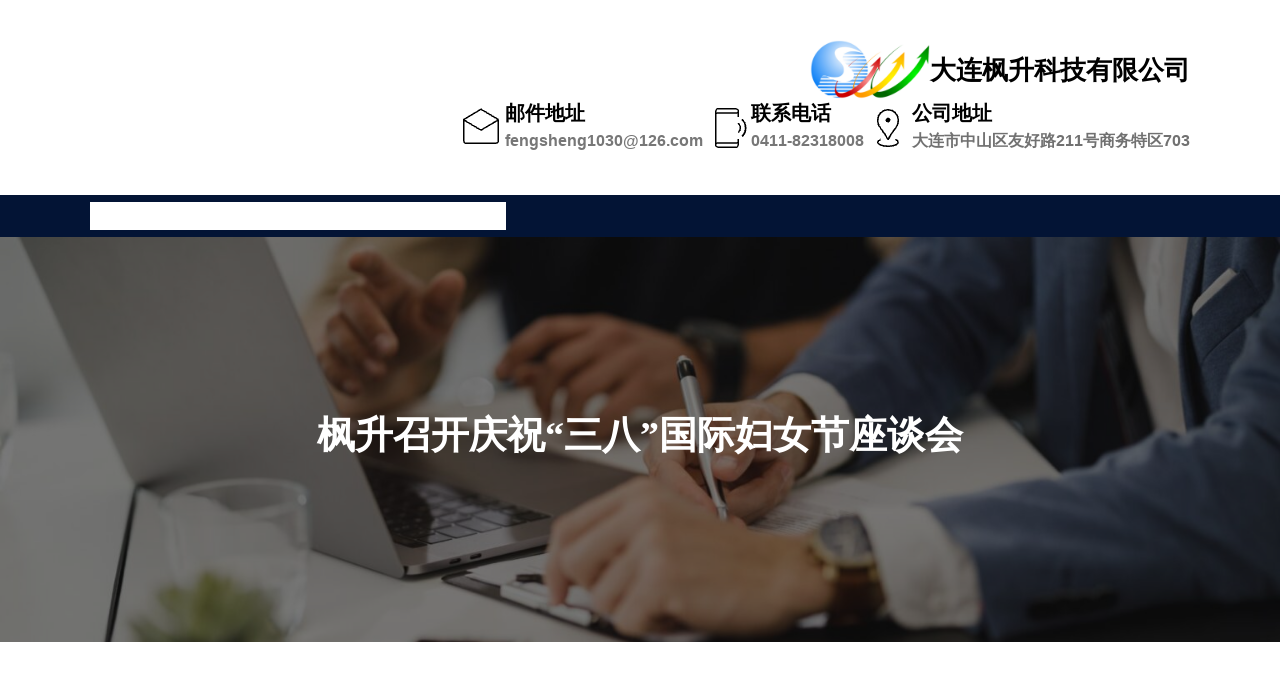

--- FILE ---
content_type: text/html; charset=UTF-8
request_url: https://www.f-s-safe.com/2024/03/14/%E6%9E%AB%E5%8D%87%E5%8F%AC%E5%BC%80%E5%BA%86%E7%A5%9D%E4%B8%89%E5%85%AB%E5%9B%BD%E9%99%85%E5%A6%87%E5%A5%B3%E8%8A%82%E5%BA%A7%E8%B0%88%E4%BC%9A/
body_size: 21914
content:
<!DOCTYPE html>
<html lang="zh-Hans">
<head>
	<meta charset="UTF-8" />
	<meta name="viewport" content="width=device-width, initial-scale=1" />
<meta name='robots' content='max-image-preview:large' />
<title>枫升召开庆祝“三八”国际妇女节座谈会 &#8211; 大连枫升科技有限公司</title>
<link rel="alternate" type="application/rss+xml" title="大连枫升科技有限公司 &raquo; Feed" href="https://www.f-s-safe.com/feed/" />
<link rel="alternate" type="application/rss+xml" title="大连枫升科技有限公司 &raquo; 评论 Feed" href="https://www.f-s-safe.com/comments/feed/" />
<script>
window._wpemojiSettings = {"baseUrl":"https:\/\/s.w.org\/images\/core\/emoji\/14.0.0\/72x72\/","ext":".png","svgUrl":"https:\/\/s.w.org\/images\/core\/emoji\/14.0.0\/svg\/","svgExt":".svg","source":{"concatemoji":"https:\/\/www.f-s-safe.com\/wp-includes\/js\/wp-emoji-release.min.js?ver=6.4.7"}};
/*! This file is auto-generated */
!function(i,n){var o,s,e;function c(e){try{var t={supportTests:e,timestamp:(new Date).valueOf()};sessionStorage.setItem(o,JSON.stringify(t))}catch(e){}}function p(e,t,n){e.clearRect(0,0,e.canvas.width,e.canvas.height),e.fillText(t,0,0);var t=new Uint32Array(e.getImageData(0,0,e.canvas.width,e.canvas.height).data),r=(e.clearRect(0,0,e.canvas.width,e.canvas.height),e.fillText(n,0,0),new Uint32Array(e.getImageData(0,0,e.canvas.width,e.canvas.height).data));return t.every(function(e,t){return e===r[t]})}function u(e,t,n){switch(t){case"flag":return n(e,"\ud83c\udff3\ufe0f\u200d\u26a7\ufe0f","\ud83c\udff3\ufe0f\u200b\u26a7\ufe0f")?!1:!n(e,"\ud83c\uddfa\ud83c\uddf3","\ud83c\uddfa\u200b\ud83c\uddf3")&&!n(e,"\ud83c\udff4\udb40\udc67\udb40\udc62\udb40\udc65\udb40\udc6e\udb40\udc67\udb40\udc7f","\ud83c\udff4\u200b\udb40\udc67\u200b\udb40\udc62\u200b\udb40\udc65\u200b\udb40\udc6e\u200b\udb40\udc67\u200b\udb40\udc7f");case"emoji":return!n(e,"\ud83e\udef1\ud83c\udffb\u200d\ud83e\udef2\ud83c\udfff","\ud83e\udef1\ud83c\udffb\u200b\ud83e\udef2\ud83c\udfff")}return!1}function f(e,t,n){var r="undefined"!=typeof WorkerGlobalScope&&self instanceof WorkerGlobalScope?new OffscreenCanvas(300,150):i.createElement("canvas"),a=r.getContext("2d",{willReadFrequently:!0}),o=(a.textBaseline="top",a.font="600 32px Arial",{});return e.forEach(function(e){o[e]=t(a,e,n)}),o}function t(e){var t=i.createElement("script");t.src=e,t.defer=!0,i.head.appendChild(t)}"undefined"!=typeof Promise&&(o="wpEmojiSettingsSupports",s=["flag","emoji"],n.supports={everything:!0,everythingExceptFlag:!0},e=new Promise(function(e){i.addEventListener("DOMContentLoaded",e,{once:!0})}),new Promise(function(t){var n=function(){try{var e=JSON.parse(sessionStorage.getItem(o));if("object"==typeof e&&"number"==typeof e.timestamp&&(new Date).valueOf()<e.timestamp+604800&&"object"==typeof e.supportTests)return e.supportTests}catch(e){}return null}();if(!n){if("undefined"!=typeof Worker&&"undefined"!=typeof OffscreenCanvas&&"undefined"!=typeof URL&&URL.createObjectURL&&"undefined"!=typeof Blob)try{var e="postMessage("+f.toString()+"("+[JSON.stringify(s),u.toString(),p.toString()].join(",")+"));",r=new Blob([e],{type:"text/javascript"}),a=new Worker(URL.createObjectURL(r),{name:"wpTestEmojiSupports"});return void(a.onmessage=function(e){c(n=e.data),a.terminate(),t(n)})}catch(e){}c(n=f(s,u,p))}t(n)}).then(function(e){for(var t in e)n.supports[t]=e[t],n.supports.everything=n.supports.everything&&n.supports[t],"flag"!==t&&(n.supports.everythingExceptFlag=n.supports.everythingExceptFlag&&n.supports[t]);n.supports.everythingExceptFlag=n.supports.everythingExceptFlag&&!n.supports.flag,n.DOMReady=!1,n.readyCallback=function(){n.DOMReady=!0}}).then(function(){return e}).then(function(){var e;n.supports.everything||(n.readyCallback(),(e=n.source||{}).concatemoji?t(e.concatemoji):e.wpemoji&&e.twemoji&&(t(e.twemoji),t(e.wpemoji)))}))}((window,document),window._wpemojiSettings);
</script>
<style id='wp-block-site-logo-inline-css'>
.wp-block-site-logo{box-sizing:border-box;line-height:0}.wp-block-site-logo a{display:inline-block;line-height:0}.wp-block-site-logo.is-default-size img{height:auto;width:120px}.wp-block-site-logo img{height:auto;max-width:100%}.wp-block-site-logo a,.wp-block-site-logo img{border-radius:inherit}.wp-block-site-logo.aligncenter{margin-left:auto;margin-right:auto;text-align:center}.wp-block-site-logo.is-style-rounded{border-radius:9999px}
</style>
<style id='wp-block-site-title-inline-css'>
.wp-block-site-title a{color:inherit}
</style>
<style id='wp-block-group-inline-css'>
.wp-block-group{box-sizing:border-box}
</style>
<style id='wp-block-group-theme-inline-css'>
:where(.wp-block-group.has-background){padding:1.25em 2.375em}
</style>
<style id='wp-block-columns-inline-css'>
.wp-block-columns{align-items:normal!important;box-sizing:border-box;display:flex;flex-wrap:wrap!important}@media (min-width:782px){.wp-block-columns{flex-wrap:nowrap!important}}.wp-block-columns.are-vertically-aligned-top{align-items:flex-start}.wp-block-columns.are-vertically-aligned-center{align-items:center}.wp-block-columns.are-vertically-aligned-bottom{align-items:flex-end}@media (max-width:781px){.wp-block-columns:not(.is-not-stacked-on-mobile)>.wp-block-column{flex-basis:100%!important}}@media (min-width:782px){.wp-block-columns:not(.is-not-stacked-on-mobile)>.wp-block-column{flex-basis:0;flex-grow:1}.wp-block-columns:not(.is-not-stacked-on-mobile)>.wp-block-column[style*=flex-basis]{flex-grow:0}}.wp-block-columns.is-not-stacked-on-mobile{flex-wrap:nowrap!important}.wp-block-columns.is-not-stacked-on-mobile>.wp-block-column{flex-basis:0;flex-grow:1}.wp-block-columns.is-not-stacked-on-mobile>.wp-block-column[style*=flex-basis]{flex-grow:0}:where(.wp-block-columns){margin-bottom:1.75em}:where(.wp-block-columns.has-background){padding:1.25em 2.375em}.wp-block-column{flex-grow:1;min-width:0;overflow-wrap:break-word;word-break:break-word}.wp-block-column.is-vertically-aligned-top{align-self:flex-start}.wp-block-column.is-vertically-aligned-center{align-self:center}.wp-block-column.is-vertically-aligned-bottom{align-self:flex-end}.wp-block-column.is-vertically-aligned-stretch{align-self:stretch}.wp-block-column.is-vertically-aligned-bottom,.wp-block-column.is-vertically-aligned-center,.wp-block-column.is-vertically-aligned-top{width:100%}
</style>
<link rel='stylesheet' id='wp-block-image-css' href='https://www.f-s-safe.com/wp-includes/blocks/image/style.min.css?ver=6.4.7' media='all' />
<style id='wp-block-image-theme-inline-css'>
.wp-block-image figcaption{color:#555;font-size:13px;text-align:center}.is-dark-theme .wp-block-image figcaption{color:hsla(0,0%,100%,.65)}.wp-block-image{margin:0 0 1em}
</style>
<style id='wp-block-heading-inline-css'>
h1.has-background,h2.has-background,h3.has-background,h4.has-background,h5.has-background,h6.has-background{padding:1.25em 2.375em}h1.has-text-align-left[style*=writing-mode]:where([style*=vertical-lr]),h1.has-text-align-right[style*=writing-mode]:where([style*=vertical-rl]),h2.has-text-align-left[style*=writing-mode]:where([style*=vertical-lr]),h2.has-text-align-right[style*=writing-mode]:where([style*=vertical-rl]),h3.has-text-align-left[style*=writing-mode]:where([style*=vertical-lr]),h3.has-text-align-right[style*=writing-mode]:where([style*=vertical-rl]),h4.has-text-align-left[style*=writing-mode]:where([style*=vertical-lr]),h4.has-text-align-right[style*=writing-mode]:where([style*=vertical-rl]),h5.has-text-align-left[style*=writing-mode]:where([style*=vertical-lr]),h5.has-text-align-right[style*=writing-mode]:where([style*=vertical-rl]),h6.has-text-align-left[style*=writing-mode]:where([style*=vertical-lr]),h6.has-text-align-right[style*=writing-mode]:where([style*=vertical-rl]){rotate:180deg}
.wp-block-heading{font-family: var(--wp--preset--font-family--oswald);font-style: normal;font-weight: 600;}
</style>
<style id='wp-block-paragraph-inline-css'>
.is-small-text{font-size:.875em}.is-regular-text{font-size:1em}.is-large-text{font-size:2.25em}.is-larger-text{font-size:3em}.has-drop-cap:not(:focus):first-letter{float:left;font-size:8.4em;font-style:normal;font-weight:100;line-height:.68;margin:.05em .1em 0 0;text-transform:uppercase}body.rtl .has-drop-cap:not(:focus):first-letter{float:none;margin-left:.1em}p.has-drop-cap.has-background{overflow:hidden}p.has-background{padding:1.25em 2.375em}:where(p.has-text-color:not(.has-link-color)) a{color:inherit}p.has-text-align-left[style*="writing-mode:vertical-lr"],p.has-text-align-right[style*="writing-mode:vertical-rl"]{rotate:180deg}
</style>
<style id='wp-block-navigation-link-inline-css'>
.wp-block-navigation .wp-block-navigation-item__label{overflow-wrap:break-word}.wp-block-navigation .wp-block-navigation-item__description{display:none}
</style>
<link rel='stylesheet' id='wp-block-navigation-css' href='https://www.f-s-safe.com/wp-includes/blocks/navigation/style.min.css?ver=6.4.7' media='all' />
<style id='wp-block-navigation-inline-css'>
.wp-block-navigation{font-size: var(--wp--preset--font-size--small);}
.wp-block-navigation a:where(:not(.wp-element-button)){color: inherit;padding-top: 12px;padding-right: 0;padding-bottom: 12px;padding-left: 0;text-decoration: none;}
.wp-block-navigation a:where(:not(.wp-element-button)):hover{color: var(--wp--preset--color--primary);text-decoration: none;}
.wp-block-navigation a:where(:not(.wp-element-button)):focus{color: var(--wp--preset--color--primary);text-decoration: none;}
.wp-block-navigation a:where(:not(.wp-element-button)):active{color: var(--wp--preset--color--primary);text-decoration: none;}
</style>
<style id='wp-block-post-title-inline-css'>
.wp-block-post-title{box-sizing:border-box;word-break:break-word}.wp-block-post-title a{display:inline-block}
</style>
<link rel='stylesheet' id='wp-block-cover-css' href='https://www.f-s-safe.com/wp-includes/blocks/cover/style.min.css?ver=6.4.7' media='all' />
<style id='wp-block-search-inline-css'>
.wp-block-search__button{margin-left:10px;word-break:normal}.wp-block-search__button.has-icon{line-height:0}.wp-block-search__button svg{fill:currentColor;min-height:24px;min-width:24px;vertical-align:text-bottom}:where(.wp-block-search__button){border:1px solid #ccc;padding:6px 10px}.wp-block-search__inside-wrapper{display:flex;flex:auto;flex-wrap:nowrap;max-width:100%}.wp-block-search__label{width:100%}.wp-block-search__input{-webkit-appearance:initial;appearance:none;border:1px solid #949494;flex-grow:1;margin-left:0;margin-right:0;min-width:3rem;padding:8px;text-decoration:unset!important}.wp-block-search.wp-block-search__button-only .wp-block-search__button{flex-shrink:0;margin-left:0;max-width:calc(100% - 100px)}:where(.wp-block-search__button-inside .wp-block-search__inside-wrapper){border:1px solid #949494;box-sizing:border-box;padding:4px}:where(.wp-block-search__button-inside .wp-block-search__inside-wrapper) .wp-block-search__input{border:none;border-radius:0;padding:0 4px}:where(.wp-block-search__button-inside .wp-block-search__inside-wrapper) .wp-block-search__input:focus{outline:none}:where(.wp-block-search__button-inside .wp-block-search__inside-wrapper) :where(.wp-block-search__button){padding:4px 8px}.wp-block-search.aligncenter .wp-block-search__inside-wrapper{margin:auto}.wp-block-search__button-behavior-expand .wp-block-search__inside-wrapper{min-width:0!important;transition-property:width}.wp-block-search__button-behavior-expand .wp-block-search__input{flex-basis:100%;transition-duration:.3s}.wp-block-search__button-behavior-expand.wp-block-search__searchfield-hidden,.wp-block-search__button-behavior-expand.wp-block-search__searchfield-hidden .wp-block-search__inside-wrapper{overflow:hidden}.wp-block-search__button-behavior-expand.wp-block-search__searchfield-hidden .wp-block-search__input{border-left-width:0!important;border-right-width:0!important;flex-basis:0;flex-grow:0;margin:0;min-width:0!important;padding-left:0!important;padding-right:0!important;width:0!important}.wp-block[data-align=right] .wp-block-search__button-behavior-expand .wp-block-search__inside-wrapper{float:right}
</style>
<style id='wp-block-search-theme-inline-css'>
.wp-block-search .wp-block-search__label{font-weight:700}.wp-block-search__button{border:1px solid #ccc;padding:.375em .625em}
</style>
<style id='wp-block-separator-inline-css'>
@charset "UTF-8";.wp-block-separator{border:1px solid;border-left:none;border-right:none}.wp-block-separator.is-style-dots{background:none!important;border:none;height:auto;line-height:1;text-align:center}.wp-block-separator.is-style-dots:before{color:currentColor;content:"···";font-family:serif;font-size:1.5em;letter-spacing:2em;padding-left:2em}
.wp-block-separator{background-color: #999;border-radius: 0px;border-width: 0px;margin-bottom: 1.5em;color: #999;}
</style>
<style id='wp-block-separator-theme-inline-css'>
.wp-block-separator.has-css-opacity{opacity:.4}.wp-block-separator{border:none;border-bottom:2px solid;margin-left:auto;margin-right:auto}.wp-block-separator.has-alpha-channel-opacity{opacity:1}.wp-block-separator:not(.is-style-wide):not(.is-style-dots){width:100px}.wp-block-separator.has-background:not(.is-style-dots){border-bottom:none;height:1px}.wp-block-separator.has-background:not(.is-style-wide):not(.is-style-dots){height:2px}
</style>
<style id='wp-block-archives-inline-css'>
.wp-block-archives{box-sizing:border-box}.wp-block-archives-dropdown label{display:block}
</style>
<style id='wp-block-categories-inline-css'>
.wp-block-categories{box-sizing:border-box}.wp-block-categories.alignleft{margin-right:2em}.wp-block-categories.alignright{margin-left:2em}.wp-block-categories.wp-block-categories-dropdown.aligncenter{text-align:center}
</style>
<style id='wp-block-latest-posts-inline-css'>
.wp-block-latest-posts{box-sizing:border-box}.wp-block-latest-posts.alignleft{margin-right:2em}.wp-block-latest-posts.alignright{margin-left:2em}.wp-block-latest-posts.wp-block-latest-posts__list{list-style:none;padding-left:0}.wp-block-latest-posts.wp-block-latest-posts__list li{clear:both}.wp-block-latest-posts.is-grid{display:flex;flex-wrap:wrap;padding:0}.wp-block-latest-posts.is-grid li{margin:0 1.25em 1.25em 0;width:100%}@media (min-width:600px){.wp-block-latest-posts.columns-2 li{width:calc(50% - .625em)}.wp-block-latest-posts.columns-2 li:nth-child(2n){margin-right:0}.wp-block-latest-posts.columns-3 li{width:calc(33.33333% - .83333em)}.wp-block-latest-posts.columns-3 li:nth-child(3n){margin-right:0}.wp-block-latest-posts.columns-4 li{width:calc(25% - .9375em)}.wp-block-latest-posts.columns-4 li:nth-child(4n){margin-right:0}.wp-block-latest-posts.columns-5 li{width:calc(20% - 1em)}.wp-block-latest-posts.columns-5 li:nth-child(5n){margin-right:0}.wp-block-latest-posts.columns-6 li{width:calc(16.66667% - 1.04167em)}.wp-block-latest-posts.columns-6 li:nth-child(6n){margin-right:0}}.wp-block-latest-posts__post-author,.wp-block-latest-posts__post-date{display:block;font-size:.8125em}.wp-block-latest-posts__post-excerpt{margin-bottom:1em;margin-top:.5em}.wp-block-latest-posts__featured-image a{display:inline-block}.wp-block-latest-posts__featured-image img{height:auto;max-width:100%;width:auto}.wp-block-latest-posts__featured-image.alignleft{float:left;margin-right:1em}.wp-block-latest-posts__featured-image.alignright{float:right;margin-left:1em}.wp-block-latest-posts__featured-image.aligncenter{margin-bottom:1em;text-align:center}
</style>
<style id='wp-block-tag-cloud-inline-css'>
.wp-block-tag-cloud{box-sizing:border-box}.wp-block-tag-cloud.aligncenter{justify-content:center;text-align:center}.wp-block-tag-cloud.alignfull{padding-left:1em;padding-right:1em}.wp-block-tag-cloud a{display:inline-block;margin-right:5px}.wp-block-tag-cloud span{display:inline-block;margin-left:5px;text-decoration:none}.wp-block-tag-cloud.is-style-outline{display:flex;flex-wrap:wrap;gap:1ch}.wp-block-tag-cloud.is-style-outline a{border:1px solid;font-size:unset!important;margin-right:0;padding:1ch 2ch;text-decoration:none!important}
</style>
<style id='wp-block-post-featured-image-inline-css'>
.wp-block-post-featured-image{margin-left:0;margin-right:0}.wp-block-post-featured-image a{display:block;height:100%}.wp-block-post-featured-image img{box-sizing:border-box;height:auto;max-width:100%;vertical-align:bottom;width:100%}.wp-block-post-featured-image.alignfull img,.wp-block-post-featured-image.alignwide img{width:100%}.wp-block-post-featured-image .wp-block-post-featured-image__overlay.has-background-dim{background-color:#000;inset:0;position:absolute}.wp-block-post-featured-image{position:relative}.wp-block-post-featured-image .wp-block-post-featured-image__overlay.has-background-gradient{background-color:transparent}.wp-block-post-featured-image .wp-block-post-featured-image__overlay.has-background-dim-0{opacity:0}.wp-block-post-featured-image .wp-block-post-featured-image__overlay.has-background-dim-10{opacity:.1}.wp-block-post-featured-image .wp-block-post-featured-image__overlay.has-background-dim-20{opacity:.2}.wp-block-post-featured-image .wp-block-post-featured-image__overlay.has-background-dim-30{opacity:.3}.wp-block-post-featured-image .wp-block-post-featured-image__overlay.has-background-dim-40{opacity:.4}.wp-block-post-featured-image .wp-block-post-featured-image__overlay.has-background-dim-50{opacity:.5}.wp-block-post-featured-image .wp-block-post-featured-image__overlay.has-background-dim-60{opacity:.6}.wp-block-post-featured-image .wp-block-post-featured-image__overlay.has-background-dim-70{opacity:.7}.wp-block-post-featured-image .wp-block-post-featured-image__overlay.has-background-dim-80{opacity:.8}.wp-block-post-featured-image .wp-block-post-featured-image__overlay.has-background-dim-90{opacity:.9}.wp-block-post-featured-image .wp-block-post-featured-image__overlay.has-background-dim-100{opacity:1}.wp-block-post-featured-image:where(.alignleft,.alignright){width:100%}
</style>
<style id='wp-block-post-terms-inline-css'>
.wp-block-post-terms{box-sizing:border-box}.wp-block-post-terms .wp-block-post-terms__separator{white-space:pre-wrap}
</style>
<style id='wp-block-comments-inline-css'>
.wp-block-post-comments{box-sizing:border-box}.wp-block-post-comments .alignleft{float:left}.wp-block-post-comments .alignright{float:right}.wp-block-post-comments .navigation:after{clear:both;content:"";display:table}.wp-block-post-comments .commentlist{clear:both;list-style:none;margin:0;padding:0}.wp-block-post-comments .commentlist .comment{min-height:2.25em;padding-left:3.25em}.wp-block-post-comments .commentlist .comment p{font-size:1em;line-height:1.8;margin:1em 0}.wp-block-post-comments .commentlist .children{list-style:none;margin:0;padding:0}.wp-block-post-comments .comment-author{line-height:1.5}.wp-block-post-comments .comment-author .avatar{border-radius:1.5em;display:block;float:left;height:2.5em;margin-right:.75em;margin-top:.5em;width:2.5em}.wp-block-post-comments .comment-author cite{font-style:normal}.wp-block-post-comments .comment-meta{font-size:.875em;line-height:1.5}.wp-block-post-comments .comment-meta b{font-weight:400}.wp-block-post-comments .comment-meta .comment-awaiting-moderation{display:block;margin-bottom:1em;margin-top:1em}.wp-block-post-comments .comment-body .commentmetadata{font-size:.875em}.wp-block-post-comments .comment-form-author label,.wp-block-post-comments .comment-form-comment label,.wp-block-post-comments .comment-form-email label,.wp-block-post-comments .comment-form-url label{display:block;margin-bottom:.25em}.wp-block-post-comments .comment-form input:not([type=submit]):not([type=checkbox]),.wp-block-post-comments .comment-form textarea{box-sizing:border-box;display:block;width:100%}.wp-block-post-comments .comment-form-cookies-consent{display:flex;gap:.25em}.wp-block-post-comments .comment-form-cookies-consent #wp-comment-cookies-consent{margin-top:.35em}.wp-block-post-comments .comment-reply-title{margin-bottom:0}.wp-block-post-comments .comment-reply-title :where(small){font-size:var(--wp--preset--font-size--medium,smaller);margin-left:.5em}.wp-block-post-comments .reply{font-size:.875em;margin-bottom:1.4em}.wp-block-post-comments input:not([type=submit]),.wp-block-post-comments textarea{border:1px solid #949494;font-family:inherit;font-size:1em}.wp-block-post-comments input:not([type=submit]):not([type=checkbox]),.wp-block-post-comments textarea{padding:calc(.667em + 2px)}:where(.wp-block-post-comments input[type=submit]){border:none}
</style>
<style id='wp-block-list-inline-css'>
ol,ul{box-sizing:border-box}ol.has-background,ul.has-background{padding:1.25em 2.375em}
ol,ul{margin-top: 0px;margin-bottom: 10px;padding-left: 20px;}
</style>
<style id='wp-emoji-styles-inline-css'>

	img.wp-smiley, img.emoji {
		display: inline !important;
		border: none !important;
		box-shadow: none !important;
		height: 1em !important;
		width: 1em !important;
		margin: 0 0.07em !important;
		vertical-align: -0.1em !important;
		background: none !important;
		padding: 0 !important;
	}
</style>
<style id='wp-block-library-inline-css'>
:root{--wp-admin-theme-color:#007cba;--wp-admin-theme-color--rgb:0,124,186;--wp-admin-theme-color-darker-10:#006ba1;--wp-admin-theme-color-darker-10--rgb:0,107,161;--wp-admin-theme-color-darker-20:#005a87;--wp-admin-theme-color-darker-20--rgb:0,90,135;--wp-admin-border-width-focus:2px;--wp-block-synced-color:#7a00df;--wp-block-synced-color--rgb:122,0,223}@media (min-resolution:192dpi){:root{--wp-admin-border-width-focus:1.5px}}.wp-element-button{cursor:pointer}:root{--wp--preset--font-size--normal:16px;--wp--preset--font-size--huge:42px}:root .has-very-light-gray-background-color{background-color:#eee}:root .has-very-dark-gray-background-color{background-color:#313131}:root .has-very-light-gray-color{color:#eee}:root .has-very-dark-gray-color{color:#313131}:root .has-vivid-green-cyan-to-vivid-cyan-blue-gradient-background{background:linear-gradient(135deg,#00d084,#0693e3)}:root .has-purple-crush-gradient-background{background:linear-gradient(135deg,#34e2e4,#4721fb 50%,#ab1dfe)}:root .has-hazy-dawn-gradient-background{background:linear-gradient(135deg,#faaca8,#dad0ec)}:root .has-subdued-olive-gradient-background{background:linear-gradient(135deg,#fafae1,#67a671)}:root .has-atomic-cream-gradient-background{background:linear-gradient(135deg,#fdd79a,#004a59)}:root .has-nightshade-gradient-background{background:linear-gradient(135deg,#330968,#31cdcf)}:root .has-midnight-gradient-background{background:linear-gradient(135deg,#020381,#2874fc)}.has-regular-font-size{font-size:1em}.has-larger-font-size{font-size:2.625em}.has-normal-font-size{font-size:var(--wp--preset--font-size--normal)}.has-huge-font-size{font-size:var(--wp--preset--font-size--huge)}.has-text-align-center{text-align:center}.has-text-align-left{text-align:left}.has-text-align-right{text-align:right}#end-resizable-editor-section{display:none}.aligncenter{clear:both}.items-justified-left{justify-content:flex-start}.items-justified-center{justify-content:center}.items-justified-right{justify-content:flex-end}.items-justified-space-between{justify-content:space-between}.screen-reader-text{clip:rect(1px,1px,1px,1px);word-wrap:normal!important;border:0;-webkit-clip-path:inset(50%);clip-path:inset(50%);height:1px;margin:-1px;overflow:hidden;padding:0;position:absolute;width:1px}.screen-reader-text:focus{clip:auto!important;background-color:#ddd;-webkit-clip-path:none;clip-path:none;color:#444;display:block;font-size:1em;height:auto;left:5px;line-height:normal;padding:15px 23px 14px;text-decoration:none;top:5px;width:auto;z-index:100000}html :where(.has-border-color){border-style:solid}html :where([style*=border-top-color]){border-top-style:solid}html :where([style*=border-right-color]){border-right-style:solid}html :where([style*=border-bottom-color]){border-bottom-style:solid}html :where([style*=border-left-color]){border-left-style:solid}html :where([style*=border-width]){border-style:solid}html :where([style*=border-top-width]){border-top-style:solid}html :where([style*=border-right-width]){border-right-style:solid}html :where([style*=border-bottom-width]){border-bottom-style:solid}html :where([style*=border-left-width]){border-left-style:solid}html :where(img[class*=wp-image-]){height:auto;max-width:100%}:where(figure){margin:0 0 1em}html :where(.is-position-sticky){--wp-admin--admin-bar--position-offset:var(--wp-admin--admin-bar--height,0px)}@media screen and (max-width:600px){html :where(.is-position-sticky){--wp-admin--admin-bar--position-offset:0px}}
</style>
<link rel='stylesheet' id='font-awesome-css' href='https://www.f-s-safe.com/wp-content/themes/gutenify-base/css/font-awesome/css/all.css?ver=5.15.3' media='all' />
<style id='global-styles-inline-css'>
body{--wp--preset--color--black: #000000;--wp--preset--color--cyan-bluish-gray: #abb8c3;--wp--preset--color--white: #ffffff;--wp--preset--color--pale-pink: #f78da7;--wp--preset--color--vivid-red: #cf2e2e;--wp--preset--color--luminous-vivid-orange: #ff6900;--wp--preset--color--luminous-vivid-amber: #fcb900;--wp--preset--color--light-green-cyan: #7bdcb5;--wp--preset--color--vivid-green-cyan: #00d084;--wp--preset--color--pale-cyan-blue: #8ed1fc;--wp--preset--color--vivid-cyan-blue: #0693e3;--wp--preset--color--vivid-purple: #9b51e0;--wp--preset--color--foreground: #000;--wp--preset--color--background: #fff;--wp--preset--color--primary: #fe1f07;--wp--preset--color--secondary: #031435;--wp--preset--color--button-primary: #fcd576;--wp--preset--color--button-secondary: #FEC94A;--wp--preset--color--background-secondary: #e6e6e6;--wp--preset--color--button-color-hover: #fff;--wp--preset--color--body-text: #717171;--wp--preset--color--text-link: #000;--wp--preset--color--border: #f2f2f2;--wp--preset--color--input-field: #fafafa;--wp--preset--color--button-color-bg-hover: #0bb85e;--wp--preset--color--tertiary: #fff2ec;--wp--preset--color--boulder: #777;--wp--preset--color--coffee: #7d6043;--wp--preset--color--cyan: #25d6a2;--wp--preset--color--dark-blue: #1D1634;--wp--preset--color--sky-blue: #30b4da;--wp--preset--color--dark-green: #0fb36c;--wp--preset--color--lite-green: #6ba518;--wp--preset--color--purple: #c74a73;--wp--preset--color--dark-purple: #9261c6;--wp--preset--color--orange: #f78550;--wp--preset--color--lite-red: #f9556d;--wp--preset--color--hexadecimal: #27808c;--wp--preset--color--pink: #ff6b98;--wp--preset--color--primary-two: #0da88c;--wp--preset--color--secondary-two: #165153;--wp--preset--color--background-secondary-dark: #b7e3db;--wp--preset--color--footer-column-background: #121010;--wp--preset--color--footer-copy-right-background: #1d1b1b;--wp--preset--gradient--vivid-cyan-blue-to-vivid-purple: linear-gradient(135deg,rgba(6,147,227,1) 0%,rgb(155,81,224) 100%);--wp--preset--gradient--light-green-cyan-to-vivid-green-cyan: linear-gradient(135deg,rgb(122,220,180) 0%,rgb(0,208,130) 100%);--wp--preset--gradient--luminous-vivid-amber-to-luminous-vivid-orange: linear-gradient(135deg,rgba(252,185,0,1) 0%,rgba(255,105,0,1) 100%);--wp--preset--gradient--luminous-vivid-orange-to-vivid-red: linear-gradient(135deg,rgba(255,105,0,1) 0%,rgb(207,46,46) 100%);--wp--preset--gradient--very-light-gray-to-cyan-bluish-gray: linear-gradient(135deg,rgb(238,238,238) 0%,rgb(169,184,195) 100%);--wp--preset--gradient--cool-to-warm-spectrum: linear-gradient(135deg,rgb(74,234,220) 0%,rgb(151,120,209) 20%,rgb(207,42,186) 40%,rgb(238,44,130) 60%,rgb(251,105,98) 80%,rgb(254,248,76) 100%);--wp--preset--gradient--blush-light-purple: linear-gradient(135deg,rgb(255,206,236) 0%,rgb(152,150,240) 100%);--wp--preset--gradient--blush-bordeaux: linear-gradient(135deg,rgb(254,205,165) 0%,rgb(254,45,45) 50%,rgb(107,0,62) 100%);--wp--preset--gradient--luminous-dusk: linear-gradient(135deg,rgb(255,203,112) 0%,rgb(199,81,192) 50%,rgb(65,88,208) 100%);--wp--preset--gradient--pale-ocean: linear-gradient(135deg,rgb(255,245,203) 0%,rgb(182,227,212) 50%,rgb(51,167,181) 100%);--wp--preset--gradient--electric-grass: linear-gradient(135deg,rgb(202,248,128) 0%,rgb(113,206,126) 100%);--wp--preset--gradient--midnight: linear-gradient(135deg,rgb(2,3,129) 0%,rgb(40,116,252) 100%);--wp--preset--gradient--vertical-secondary-to-tertiary: linear-gradient(to bottom,var(--wp--preset--color--secondary) 0%,var(--wp--preset--color--tertiary) 100%);--wp--preset--gradient--vertical-secondary-to-background: linear-gradient(to bottom,var(--wp--preset--color--secondary) 0%,var(--wp--preset--color--background) 100%);--wp--preset--gradient--vertical-background-to-secondary: linear-gradient(to bottom,var(--wp--preset--color--background) 0%,var(--wp--preset--color--secondary) 100%);--wp--preset--gradient--vertical-secondary-background-to-secondary-dark-background: linear-gradient(90deg,var(--wp--preset--color--background-secondary) 70%,var(--wp--preset--color--background-secondary-dark) 70%);--wp--preset--gradient--vertical-secondary-background-dark-to-secondary-background: linear-gradient(90deg,var(--wp--preset--color--background-secondary-dark) 50%,var(--wp--preset--color--background-secondary) 50%);--wp--preset--gradient--diagonal-primary-to-foreground: linear-gradient(to bottom right,var(--wp--preset--color--primary) 0%,var(--wp--preset--color--foreground) 100%);--wp--preset--gradient--diagonal-secondary-to-background: linear-gradient(to bottom right,var(--wp--preset--color--secondary) 50%,var(--wp--preset--color--background) 50%);--wp--preset--gradient--diagonal-secondary-to-background-left: linear-gradient(to bottom left,var(--wp--preset--color--secondary) 50%,var(--wp--preset--color--background) 50%);--wp--preset--gradient--diagonal-secondary-to-background-right: linear-gradient(to top right,var(--wp--preset--color--secondary) 50%,var(--wp--preset--color--background) 50%);--wp--preset--gradient--diagonal-background-to-secondary: linear-gradient(to bottom right,var(--wp--preset--color--background) 50%,var(--wp--preset--color--secondary) 50%);--wp--preset--gradient--diagonal-tertiary-to-background: linear-gradient(to bottom right,var(--wp--preset--color--tertiary) 50%,var(--wp--preset--color--background) 50%);--wp--preset--gradient--diagonal-background-to-tertiary: linear-gradient(to bottom right,var(--wp--preset--color--background) 50%,var(--wp--preset--color--tertiary) 50%);--wp--preset--font-size--small: 1rem;--wp--preset--font-size--medium: 1.7rem;--wp--preset--font-size--large: clamp(1.75rem, 3vw, 2.375rem);--wp--preset--font-size--x-large: 42px;--wp--preset--font-size--slider-title: clamp(36px,3vw,45px);--wp--preset--font-size--normal: clamp(1.0625rem, 1.063rem + ((1vw - 0.48rem) * 0.119), 1.125rem);--wp--preset--font-size--huge: clamp(2.5rem, 4vw, 3rem);--wp--preset--font-size--gigantic: clamp(2.3rem, 6vw, 4rem);--wp--preset--font-size--colossal: clamp(2rem, 8vw, 6.25rem);--wp--preset--font-family--system: -apple-system,BlinkMacSystemFont,"Segoe UI",Roboto,Oxygen-Sans,Ubuntu,Cantarell,"Helvetica Neue",sans-serif;--wp--preset--font-family--poppins: 'Poppins', sans-serif;--wp--preset--font-family--roboto: 'Roboto', sans-serif;--wp--preset--font-family--montserrat: 'Montserrat', sans-serif;--wp--preset--font-family--outfit: 'Outfit', sans-serif;--wp--preset--font-family--inter: 'Inter', sans-serif;--wp--preset--font-family--oswald: 'Oswald', sans-serif;--wp--preset--font-family--jost: 'Jost', sans-serif;--wp--preset--spacing--20: 0.44rem;;--wp--preset--spacing--30: 0.67rem;--wp--preset--spacing--40: 1rem;--wp--preset--spacing--50: 1.5rem;--wp--preset--spacing--60: 2.25rem;--wp--preset--spacing--70: 3.38rem;--wp--preset--spacing--80: 5.06rem;--wp--preset--shadow--natural: 6px 6px 9px rgba(0, 0, 0, 0.2);--wp--preset--shadow--deep: 12px 12px 50px rgba(0, 0, 0, 0.4);--wp--preset--shadow--sharp: 6px 6px 0px rgba(0, 0, 0, 0.2);--wp--preset--shadow--outlined: 6px 6px 0px -3px rgba(255, 255, 255, 1), 6px 6px rgba(0, 0, 0, 1);--wp--preset--shadow--crisp: 6px 6px 0px rgba(0, 0, 0, 1);--wp--custom--spacing--small: max(1.25rem, 5vw);--wp--custom--spacing--medium: clamp(2rem, 8vw, calc(4 * var(--wp--style--block-gap)));--wp--custom--spacing--large: clamp(4rem, 10vw, 8rem);--wp--custom--typography--font-size--heading-one: clamp(36px,3vw,45px);--wp--custom--typography--font-size--heading-two: clamp(28px,2.6vw,32px);--wp--custom--typography--font-size--heading-three: clamp(20px,1.9vw,22px);--wp--custom--typography--font-size--heading-four: clamp(18px,1.5vw,20px);--wp--custom--typography--font-size--heading-five: clamp(22px,1.3vw,18px);--wp--custom--typography--font-size--heading-six: 16px;--wp--custom--typography--line-height--heading-one: 1.38;--wp--custom--typography--line-height--heading-two: 1.43;--wp--custom--typography--line-height--heading-three: 1.36;--wp--custom--typography--line-height--heading-four: 1.5;--wp--custom--typography--line-height--heading-five: 1.458333333333333;--wp--custom--typography--line-height--heading-six: 1.56;--wp--custom--typography--line-height--paragraph: 1.75;--wp--custom--typography--line-height--extra-small: 21px;--wp--custom--typography--line-height--small: 28px;--wp--custom--typography--line-height--normal: normal;--wp--custom--typography--font-weight--light: 300;--wp--custom--typography--font-weight--normal: 400;--wp--custom--typography--font-weight--medium: 500;--wp--custom--typography--font-weight--semi-bold: 600;--wp--custom--typography--font-weight--bold: 700;--wp--custom--typography--font-weight--extra-bold: 900;--wp--custom--gap--baseline: 15px;--wp--custom--gap--horizontal: min(30px, 5vw);--wp--custom--gap--vertical: min(30px, 5vw);}body { margin: 0;--wp--style--global--content-size: 900px;--wp--style--global--wide-size: 1320px; }.wp-site-blocks > .alignleft { float: left; margin-right: 2em; }.wp-site-blocks > .alignright { float: right; margin-left: 2em; }.wp-site-blocks > .aligncenter { justify-content: center; margin-left: auto; margin-right: auto; }:where(.wp-site-blocks) > * { margin-block-start: 2rem; margin-block-end: 0; }:where(.wp-site-blocks) > :first-child:first-child { margin-block-start: 0; }:where(.wp-site-blocks) > :last-child:last-child { margin-block-end: 0; }body { --wp--style--block-gap: 2rem; }:where(body .is-layout-flow)  > :first-child:first-child{margin-block-start: 0;}:where(body .is-layout-flow)  > :last-child:last-child{margin-block-end: 0;}:where(body .is-layout-flow)  > *{margin-block-start: 2rem;margin-block-end: 0;}:where(body .is-layout-constrained)  > :first-child:first-child{margin-block-start: 0;}:where(body .is-layout-constrained)  > :last-child:last-child{margin-block-end: 0;}:where(body .is-layout-constrained)  > *{margin-block-start: 2rem;margin-block-end: 0;}:where(body .is-layout-flex) {gap: 2rem;}:where(body .is-layout-grid) {gap: 2rem;}body .is-layout-flow > .alignleft{float: left;margin-inline-start: 0;margin-inline-end: 2em;}body .is-layout-flow > .alignright{float: right;margin-inline-start: 2em;margin-inline-end: 0;}body .is-layout-flow > .aligncenter{margin-left: auto !important;margin-right: auto !important;}body .is-layout-constrained > .alignleft{float: left;margin-inline-start: 0;margin-inline-end: 2em;}body .is-layout-constrained > .alignright{float: right;margin-inline-start: 2em;margin-inline-end: 0;}body .is-layout-constrained > .aligncenter{margin-left: auto !important;margin-right: auto !important;}body .is-layout-constrained > :where(:not(.alignleft):not(.alignright):not(.alignfull)){max-width: var(--wp--style--global--content-size);margin-left: auto !important;margin-right: auto !important;}body .is-layout-constrained > .alignwide{max-width: var(--wp--style--global--wide-size);}body .is-layout-flex{display: flex;}body .is-layout-flex{flex-wrap: wrap;align-items: center;}body .is-layout-flex > *{margin: 0;}body .is-layout-grid{display: grid;}body .is-layout-grid > *{margin: 0;}body{background-color: var(--wp--preset--color--background);color: var(--wp--preset--color--body-text);font-family: var(--wp--preset--font-family--poppins);font-size: var(--wp--preset--font-size--normal);font-weight: var(--wp--custom--typography--font-weight--normal);line-height: var(--wp--custom--typography--line-height--paragraph);margin-top: 0px;margin-right: 0px;margin-bottom: 0px;margin-left: 0px;padding-top: 0px;padding-right: 0px;padding-bottom: 0px;padding-left: 0px;}a:where(:not(.wp-element-button)){color: var(--wp--preset--color--foreground);text-decoration: underline;}a:where(:not(.wp-element-button)):hover{color: var(--wp--preset--color--lite-green);text-decoration: none;}a:where(:not(.wp-element-button)):focus{color: var(--wp--preset--color--primary);text-decoration: none;}a:where(:not(.wp-element-button)):active{color: var(--wp--preset--color--primary);text-decoration: none;}h1{color: var(--wp--preset--color--foreground);font-size: var(--wp--custom--typography--font-size--heading-one);line-height: var(--wp--custom--typography--line-height--heading-one);margin-top: 0;margin-bottom: 0.625rem;}h2{color: var(--wp--preset--color--foreground);font-size: var(--wp--custom--typography--font-size--heading-two);line-height: var(--wp--custom--typography--line-height--heading-two);margin-top: 0;margin-bottom: 0.625rem;}h3{color: var(--wp--preset--color--foreground);font-size: var(--wp--custom--typography--font-size--heading-three);line-height: var(--wp--custom--typography--line-height--heading-three);margin-top: 0;margin-bottom: 0.625rem;}h4{color: var(--wp--preset--color--foreground);font-size: var(--wp--custom--typography--font-size--heading-four);line-height: var(--wp--custom--typography--line-height--heading-four);margin-top: 0;margin-bottom: 0.625rem;}h5{color: var(--wp--preset--color--foreground);font-size: var(--wp--custom--typography--font-size--heading-five);line-height: var(--wp--custom--typography--line-height--heading-five);margin-top: 0;margin-bottom: 0.625rem;}h6{color: var(--wp--preset--color--foreground);font-size: var(--wp--custom--typography--font-size--heading-six);line-height: var(--wp--custom--typography--line-height--heading-six);margin-top: 0;margin-bottom: 0.625rem;}.wp-element-button, .wp-block-button__link{background-color: var(--wp--preset--color--primary);border-radius: 0;border-width: 0px;color: var(--wp--preset--color--white);font-family: inherit;font-size: var(--wp--preset--font-size--small);font-weight: var(--wp--custom--typography--font-weight--medium);line-height: 1.7;padding-top: 1rem;padding-right: 1.8rem;padding-bottom: 1rem;padding-left: 1.8rem;text-decoration: none;}.wp-element-button:visited, .wp-block-button__link:visited{background-color: var(--wp--preset--color--primary);color: var(--wp--preset--color--white);}.wp-element-button:hover, .wp-block-button__link:hover{background-color: var(--wp--preset--color--secondary);color: var(--wp--preset--color--white);}.wp-element-button:focus, .wp-block-button__link:focus{background-color: var(--wp--preset--color--secondary);color: var(--wp--preset--color--white);}.wp-element-button:active, .wp-block-button__link:active{background-color: var(--wp--preset--color--secondary);color: var(--wp--preset--color--white);}.has-black-color{color: var(--wp--preset--color--black) !important;}.has-cyan-bluish-gray-color{color: var(--wp--preset--color--cyan-bluish-gray) !important;}.has-white-color{color: var(--wp--preset--color--white) !important;}.has-pale-pink-color{color: var(--wp--preset--color--pale-pink) !important;}.has-vivid-red-color{color: var(--wp--preset--color--vivid-red) !important;}.has-luminous-vivid-orange-color{color: var(--wp--preset--color--luminous-vivid-orange) !important;}.has-luminous-vivid-amber-color{color: var(--wp--preset--color--luminous-vivid-amber) !important;}.has-light-green-cyan-color{color: var(--wp--preset--color--light-green-cyan) !important;}.has-vivid-green-cyan-color{color: var(--wp--preset--color--vivid-green-cyan) !important;}.has-pale-cyan-blue-color{color: var(--wp--preset--color--pale-cyan-blue) !important;}.has-vivid-cyan-blue-color{color: var(--wp--preset--color--vivid-cyan-blue) !important;}.has-vivid-purple-color{color: var(--wp--preset--color--vivid-purple) !important;}.has-foreground-color{color: var(--wp--preset--color--foreground) !important;}.has-background-color{color: var(--wp--preset--color--background) !important;}.has-primary-color{color: var(--wp--preset--color--primary) !important;}.has-secondary-color{color: var(--wp--preset--color--secondary) !important;}.has-button-primary-color{color: var(--wp--preset--color--button-primary) !important;}.has-button-secondary-color{color: var(--wp--preset--color--button-secondary) !important;}.has-background-secondary-color{color: var(--wp--preset--color--background-secondary) !important;}.has-button-color-hover-color{color: var(--wp--preset--color--button-color-hover) !important;}.has-body-text-color{color: var(--wp--preset--color--body-text) !important;}.has-text-link-color{color: var(--wp--preset--color--text-link) !important;}.has-border-color{color: var(--wp--preset--color--border) !important;}.has-input-field-color{color: var(--wp--preset--color--input-field) !important;}.has-button-color-bg-hover-color{color: var(--wp--preset--color--button-color-bg-hover) !important;}.has-tertiary-color{color: var(--wp--preset--color--tertiary) !important;}.has-boulder-color{color: var(--wp--preset--color--boulder) !important;}.has-coffee-color{color: var(--wp--preset--color--coffee) !important;}.has-cyan-color{color: var(--wp--preset--color--cyan) !important;}.has-dark-blue-color{color: var(--wp--preset--color--dark-blue) !important;}.has-sky-blue-color{color: var(--wp--preset--color--sky-blue) !important;}.has-dark-green-color{color: var(--wp--preset--color--dark-green) !important;}.has-lite-green-color{color: var(--wp--preset--color--lite-green) !important;}.has-purple-color{color: var(--wp--preset--color--purple) !important;}.has-dark-purple-color{color: var(--wp--preset--color--dark-purple) !important;}.has-orange-color{color: var(--wp--preset--color--orange) !important;}.has-lite-red-color{color: var(--wp--preset--color--lite-red) !important;}.has-hexadecimal-color{color: var(--wp--preset--color--hexadecimal) !important;}.has-pink-color{color: var(--wp--preset--color--pink) !important;}.has-primary-two-color{color: var(--wp--preset--color--primary-two) !important;}.has-secondary-two-color{color: var(--wp--preset--color--secondary-two) !important;}.has-background-secondary-dark-color{color: var(--wp--preset--color--background-secondary-dark) !important;}.has-footer-column-background-color{color: var(--wp--preset--color--footer-column-background) !important;}.has-footer-copy-right-background-color{color: var(--wp--preset--color--footer-copy-right-background) !important;}.has-black-background-color{background-color: var(--wp--preset--color--black) !important;}.has-cyan-bluish-gray-background-color{background-color: var(--wp--preset--color--cyan-bluish-gray) !important;}.has-white-background-color{background-color: var(--wp--preset--color--white) !important;}.has-pale-pink-background-color{background-color: var(--wp--preset--color--pale-pink) !important;}.has-vivid-red-background-color{background-color: var(--wp--preset--color--vivid-red) !important;}.has-luminous-vivid-orange-background-color{background-color: var(--wp--preset--color--luminous-vivid-orange) !important;}.has-luminous-vivid-amber-background-color{background-color: var(--wp--preset--color--luminous-vivid-amber) !important;}.has-light-green-cyan-background-color{background-color: var(--wp--preset--color--light-green-cyan) !important;}.has-vivid-green-cyan-background-color{background-color: var(--wp--preset--color--vivid-green-cyan) !important;}.has-pale-cyan-blue-background-color{background-color: var(--wp--preset--color--pale-cyan-blue) !important;}.has-vivid-cyan-blue-background-color{background-color: var(--wp--preset--color--vivid-cyan-blue) !important;}.has-vivid-purple-background-color{background-color: var(--wp--preset--color--vivid-purple) !important;}.has-foreground-background-color{background-color: var(--wp--preset--color--foreground) !important;}.has-background-background-color{background-color: var(--wp--preset--color--background) !important;}.has-primary-background-color{background-color: var(--wp--preset--color--primary) !important;}.has-secondary-background-color{background-color: var(--wp--preset--color--secondary) !important;}.has-button-primary-background-color{background-color: var(--wp--preset--color--button-primary) !important;}.has-button-secondary-background-color{background-color: var(--wp--preset--color--button-secondary) !important;}.has-background-secondary-background-color{background-color: var(--wp--preset--color--background-secondary) !important;}.has-button-color-hover-background-color{background-color: var(--wp--preset--color--button-color-hover) !important;}.has-body-text-background-color{background-color: var(--wp--preset--color--body-text) !important;}.has-text-link-background-color{background-color: var(--wp--preset--color--text-link) !important;}.has-border-background-color{background-color: var(--wp--preset--color--border) !important;}.has-input-field-background-color{background-color: var(--wp--preset--color--input-field) !important;}.has-button-color-bg-hover-background-color{background-color: var(--wp--preset--color--button-color-bg-hover) !important;}.has-tertiary-background-color{background-color: var(--wp--preset--color--tertiary) !important;}.has-boulder-background-color{background-color: var(--wp--preset--color--boulder) !important;}.has-coffee-background-color{background-color: var(--wp--preset--color--coffee) !important;}.has-cyan-background-color{background-color: var(--wp--preset--color--cyan) !important;}.has-dark-blue-background-color{background-color: var(--wp--preset--color--dark-blue) !important;}.has-sky-blue-background-color{background-color: var(--wp--preset--color--sky-blue) !important;}.has-dark-green-background-color{background-color: var(--wp--preset--color--dark-green) !important;}.has-lite-green-background-color{background-color: var(--wp--preset--color--lite-green) !important;}.has-purple-background-color{background-color: var(--wp--preset--color--purple) !important;}.has-dark-purple-background-color{background-color: var(--wp--preset--color--dark-purple) !important;}.has-orange-background-color{background-color: var(--wp--preset--color--orange) !important;}.has-lite-red-background-color{background-color: var(--wp--preset--color--lite-red) !important;}.has-hexadecimal-background-color{background-color: var(--wp--preset--color--hexadecimal) !important;}.has-pink-background-color{background-color: var(--wp--preset--color--pink) !important;}.has-primary-two-background-color{background-color: var(--wp--preset--color--primary-two) !important;}.has-secondary-two-background-color{background-color: var(--wp--preset--color--secondary-two) !important;}.has-background-secondary-dark-background-color{background-color: var(--wp--preset--color--background-secondary-dark) !important;}.has-footer-column-background-background-color{background-color: var(--wp--preset--color--footer-column-background) !important;}.has-footer-copy-right-background-background-color{background-color: var(--wp--preset--color--footer-copy-right-background) !important;}.has-black-border-color{border-color: var(--wp--preset--color--black) !important;}.has-cyan-bluish-gray-border-color{border-color: var(--wp--preset--color--cyan-bluish-gray) !important;}.has-white-border-color{border-color: var(--wp--preset--color--white) !important;}.has-pale-pink-border-color{border-color: var(--wp--preset--color--pale-pink) !important;}.has-vivid-red-border-color{border-color: var(--wp--preset--color--vivid-red) !important;}.has-luminous-vivid-orange-border-color{border-color: var(--wp--preset--color--luminous-vivid-orange) !important;}.has-luminous-vivid-amber-border-color{border-color: var(--wp--preset--color--luminous-vivid-amber) !important;}.has-light-green-cyan-border-color{border-color: var(--wp--preset--color--light-green-cyan) !important;}.has-vivid-green-cyan-border-color{border-color: var(--wp--preset--color--vivid-green-cyan) !important;}.has-pale-cyan-blue-border-color{border-color: var(--wp--preset--color--pale-cyan-blue) !important;}.has-vivid-cyan-blue-border-color{border-color: var(--wp--preset--color--vivid-cyan-blue) !important;}.has-vivid-purple-border-color{border-color: var(--wp--preset--color--vivid-purple) !important;}.has-foreground-border-color{border-color: var(--wp--preset--color--foreground) !important;}.has-background-border-color{border-color: var(--wp--preset--color--background) !important;}.has-primary-border-color{border-color: var(--wp--preset--color--primary) !important;}.has-secondary-border-color{border-color: var(--wp--preset--color--secondary) !important;}.has-button-primary-border-color{border-color: var(--wp--preset--color--button-primary) !important;}.has-button-secondary-border-color{border-color: var(--wp--preset--color--button-secondary) !important;}.has-background-secondary-border-color{border-color: var(--wp--preset--color--background-secondary) !important;}.has-button-color-hover-border-color{border-color: var(--wp--preset--color--button-color-hover) !important;}.has-body-text-border-color{border-color: var(--wp--preset--color--body-text) !important;}.has-text-link-border-color{border-color: var(--wp--preset--color--text-link) !important;}.has-border-border-color{border-color: var(--wp--preset--color--border) !important;}.has-input-field-border-color{border-color: var(--wp--preset--color--input-field) !important;}.has-button-color-bg-hover-border-color{border-color: var(--wp--preset--color--button-color-bg-hover) !important;}.has-tertiary-border-color{border-color: var(--wp--preset--color--tertiary) !important;}.has-boulder-border-color{border-color: var(--wp--preset--color--boulder) !important;}.has-coffee-border-color{border-color: var(--wp--preset--color--coffee) !important;}.has-cyan-border-color{border-color: var(--wp--preset--color--cyan) !important;}.has-dark-blue-border-color{border-color: var(--wp--preset--color--dark-blue) !important;}.has-sky-blue-border-color{border-color: var(--wp--preset--color--sky-blue) !important;}.has-dark-green-border-color{border-color: var(--wp--preset--color--dark-green) !important;}.has-lite-green-border-color{border-color: var(--wp--preset--color--lite-green) !important;}.has-purple-border-color{border-color: var(--wp--preset--color--purple) !important;}.has-dark-purple-border-color{border-color: var(--wp--preset--color--dark-purple) !important;}.has-orange-border-color{border-color: var(--wp--preset--color--orange) !important;}.has-lite-red-border-color{border-color: var(--wp--preset--color--lite-red) !important;}.has-hexadecimal-border-color{border-color: var(--wp--preset--color--hexadecimal) !important;}.has-pink-border-color{border-color: var(--wp--preset--color--pink) !important;}.has-primary-two-border-color{border-color: var(--wp--preset--color--primary-two) !important;}.has-secondary-two-border-color{border-color: var(--wp--preset--color--secondary-two) !important;}.has-background-secondary-dark-border-color{border-color: var(--wp--preset--color--background-secondary-dark) !important;}.has-footer-column-background-border-color{border-color: var(--wp--preset--color--footer-column-background) !important;}.has-footer-copy-right-background-border-color{border-color: var(--wp--preset--color--footer-copy-right-background) !important;}.has-vivid-cyan-blue-to-vivid-purple-gradient-background{background: var(--wp--preset--gradient--vivid-cyan-blue-to-vivid-purple) !important;}.has-light-green-cyan-to-vivid-green-cyan-gradient-background{background: var(--wp--preset--gradient--light-green-cyan-to-vivid-green-cyan) !important;}.has-luminous-vivid-amber-to-luminous-vivid-orange-gradient-background{background: var(--wp--preset--gradient--luminous-vivid-amber-to-luminous-vivid-orange) !important;}.has-luminous-vivid-orange-to-vivid-red-gradient-background{background: var(--wp--preset--gradient--luminous-vivid-orange-to-vivid-red) !important;}.has-very-light-gray-to-cyan-bluish-gray-gradient-background{background: var(--wp--preset--gradient--very-light-gray-to-cyan-bluish-gray) !important;}.has-cool-to-warm-spectrum-gradient-background{background: var(--wp--preset--gradient--cool-to-warm-spectrum) !important;}.has-blush-light-purple-gradient-background{background: var(--wp--preset--gradient--blush-light-purple) !important;}.has-blush-bordeaux-gradient-background{background: var(--wp--preset--gradient--blush-bordeaux) !important;}.has-luminous-dusk-gradient-background{background: var(--wp--preset--gradient--luminous-dusk) !important;}.has-pale-ocean-gradient-background{background: var(--wp--preset--gradient--pale-ocean) !important;}.has-electric-grass-gradient-background{background: var(--wp--preset--gradient--electric-grass) !important;}.has-midnight-gradient-background{background: var(--wp--preset--gradient--midnight) !important;}.has-vertical-secondary-to-tertiary-gradient-background{background: var(--wp--preset--gradient--vertical-secondary-to-tertiary) !important;}.has-vertical-secondary-to-background-gradient-background{background: var(--wp--preset--gradient--vertical-secondary-to-background) !important;}.has-vertical-background-to-secondary-gradient-background{background: var(--wp--preset--gradient--vertical-background-to-secondary) !important;}.has-vertical-secondary-background-to-secondary-dark-background-gradient-background{background: var(--wp--preset--gradient--vertical-secondary-background-to-secondary-dark-background) !important;}.has-vertical-secondary-background-dark-to-secondary-background-gradient-background{background: var(--wp--preset--gradient--vertical-secondary-background-dark-to-secondary-background) !important;}.has-diagonal-primary-to-foreground-gradient-background{background: var(--wp--preset--gradient--diagonal-primary-to-foreground) !important;}.has-diagonal-secondary-to-background-gradient-background{background: var(--wp--preset--gradient--diagonal-secondary-to-background) !important;}.has-diagonal-secondary-to-background-left-gradient-background{background: var(--wp--preset--gradient--diagonal-secondary-to-background-left) !important;}.has-diagonal-secondary-to-background-right-gradient-background{background: var(--wp--preset--gradient--diagonal-secondary-to-background-right) !important;}.has-diagonal-background-to-secondary-gradient-background{background: var(--wp--preset--gradient--diagonal-background-to-secondary) !important;}.has-diagonal-tertiary-to-background-gradient-background{background: var(--wp--preset--gradient--diagonal-tertiary-to-background) !important;}.has-diagonal-background-to-tertiary-gradient-background{background: var(--wp--preset--gradient--diagonal-background-to-tertiary) !important;}.has-small-font-size{font-size: var(--wp--preset--font-size--small) !important;}.has-medium-font-size{font-size: var(--wp--preset--font-size--medium) !important;}.has-large-font-size{font-size: var(--wp--preset--font-size--large) !important;}.has-x-large-font-size{font-size: var(--wp--preset--font-size--x-large) !important;}.has-slider-title-font-size{font-size: var(--wp--preset--font-size--slider-title) !important;}.has-normal-font-size{font-size: var(--wp--preset--font-size--normal) !important;}.has-huge-font-size{font-size: var(--wp--preset--font-size--huge) !important;}.has-gigantic-font-size{font-size: var(--wp--preset--font-size--gigantic) !important;}.has-colossal-font-size{font-size: var(--wp--preset--font-size--colossal) !important;}.has-system-font-family{font-family: var(--wp--preset--font-family--system) !important;}.has-poppins-font-family{font-family: var(--wp--preset--font-family--poppins) !important;}.has-roboto-font-family{font-family: var(--wp--preset--font-family--roboto) !important;}.has-montserrat-font-family{font-family: var(--wp--preset--font-family--montserrat) !important;}.has-outfit-font-family{font-family: var(--wp--preset--font-family--outfit) !important;}.has-inter-font-family{font-family: var(--wp--preset--font-family--inter) !important;}.has-oswald-font-family{font-family: var(--wp--preset--font-family--oswald) !important;}.has-jost-font-family{font-family: var(--wp--preset--font-family--jost) !important;}
body{--wp--custom--core-button--spacing--padding--left: 1.8rem;--wp--custom--core-button--spacing--padding--right: 1.8rem;--wp--custom--core-button--spacing--padding--top: 1rem;--wp--custom--core-button--spacing--padding--bottom: 1rem;--wp--custom--core-button--color--background: var(--wp--preset--color--primary);--wp--custom--core-button--color: var(--wp--preset--color--white);--wp--custom--core-button--border--width: 0px;--wp--custom--core-button--border-radius--top-left: 0;--wp--custom--core-button--border-radius--top-right: 0;--wp--custom--core-button--border-radius--bottom-left: 0;--wp--custom--core-button--border-radius--bottom-right: 0;--wp--custom--core-button--typography--font-size: var(--wp--preset--font-size--small);--wp--custom--core-button--typography--font-weight: var(--wp--custom--typography--font-weight--medium);--wp--custom--core-button--hover--color--background: var(--wp--preset--color--secondary);--wp--custom--core-button--hover--color: var(--wp--preset--color--white);}
</style>
<style id='core-block-supports-inline-css'>
.wp-container-core-group-layout-1.wp-container-core-group-layout-1 > *{margin-block-start:0;margin-block-end:0;}.wp-container-core-group-layout-1.wp-container-core-group-layout-1.wp-container-core-group-layout-1.wp-container-core-group-layout-1 > * + *{margin-block-start:0px;margin-block-end:0;}.wp-container-core-group-layout-2.wp-container-core-group-layout-2{flex-wrap:nowrap;gap:15px;justify-content:flex-start;}.wp-container-core-columns-layout-1.wp-container-core-columns-layout-1{flex-wrap:nowrap;}.wp-elements-3ee8231ed7fdd617f110bafdd0be66bb a{color:var(--wp--preset--color--boulder);}.wp-container-core-group-layout-4.wp-container-core-group-layout-4{gap:0px;flex-direction:column;align-items:flex-start;}.wp-container-core-group-layout-5.wp-container-core-group-layout-5{gap:25px;justify-content:flex-end;}.wp-container-core-columns-layout-2.wp-container-core-columns-layout-2{flex-wrap:nowrap;}.wp-container-core-columns-layout-3.wp-container-core-columns-layout-3{flex-wrap:nowrap;}.wp-elements-31e180903069cc9cc886683bf8b80e03 a{color:var(--wp--preset--color--boulder);}.wp-container-core-group-layout-6.wp-container-core-group-layout-6{gap:0px;flex-direction:column;align-items:flex-start;}.wp-container-core-group-layout-7.wp-container-core-group-layout-7{gap:25px;justify-content:flex-end;}.wp-elements-35b6986d6f84643bb48cc6ecc3c91477 a{color:var(--wp--preset--color--boulder);}.wp-container-core-group-layout-8.wp-container-core-group-layout-8{gap:0px;flex-direction:column;align-items:flex-start;}.wp-container-core-group-layout-9.wp-container-core-group-layout-9{flex-wrap:nowrap;}.wp-container-core-group-layout-10.wp-container-core-group-layout-10{gap:25px;justify-content:flex-end;}.wp-container-core-group-layout-11.wp-container-core-group-layout-11{flex-wrap:nowrap;gap:var(--wp--preset--spacing--60);justify-content:flex-end;}.wp-container-core-group-layout-12.wp-container-core-group-layout-12{gap:25px;justify-content:flex-end;}.wp-container-core-group-layout-13.wp-container-core-group-layout-13{flex-wrap:nowrap;}.wp-container-core-navigation-layout-1.wp-container-core-navigation-layout-1{gap:var(--wp--preset--spacing--60);justify-content:flex-start;}.wp-container-core-group-layout-14.wp-container-core-group-layout-14{flex-wrap:nowrap;justify-content:space-between;}.wp-container-core-group-layout-19.wp-container-core-group-layout-19 > *{margin-block-start:0;margin-block-end:0;}.wp-container-core-group-layout-19.wp-container-core-group-layout-19.wp-container-core-group-layout-19.wp-container-core-group-layout-19 > * + *{margin-block-start:10px;margin-block-end:0;}.wp-container-core-group-layout-21.wp-container-core-group-layout-21 > *{margin-block-start:0;margin-block-end:0;}.wp-container-core-group-layout-21.wp-container-core-group-layout-21.wp-container-core-group-layout-21.wp-container-core-group-layout-21 > * + *{margin-block-start:0px;margin-block-end:0;}.wp-container-core-group-layout-23.wp-container-core-group-layout-23 > *{margin-block-start:0;margin-block-end:0;}.wp-container-core-group-layout-23.wp-container-core-group-layout-23.wp-container-core-group-layout-23.wp-container-core-group-layout-23 > * + *{margin-block-start:10px;margin-block-end:0;}.wp-container-core-group-layout-25.wp-container-core-group-layout-25 > *{margin-block-start:0;margin-block-end:0;}.wp-container-core-group-layout-25.wp-container-core-group-layout-25.wp-container-core-group-layout-25.wp-container-core-group-layout-25 > * + *{margin-block-start:0px;margin-block-end:0;}.wp-container-core-group-layout-27.wp-container-core-group-layout-27 > *{margin-block-start:0;margin-block-end:0;}.wp-container-core-group-layout-27.wp-container-core-group-layout-27.wp-container-core-group-layout-27.wp-container-core-group-layout-27 > * + *{margin-block-start:10px;margin-block-end:0;}.wp-container-core-group-layout-29.wp-container-core-group-layout-29 > *{margin-block-start:0;margin-block-end:0;}.wp-container-core-group-layout-29.wp-container-core-group-layout-29.wp-container-core-group-layout-29.wp-container-core-group-layout-29 > * + *{margin-block-start:0px;margin-block-end:0;}.wp-container-core-group-layout-31.wp-container-core-group-layout-31 > *{margin-block-start:0;margin-block-end:0;}.wp-container-core-group-layout-31.wp-container-core-group-layout-31.wp-container-core-group-layout-31.wp-container-core-group-layout-31 > * + *{margin-block-start:10px;margin-block-end:0;}.wp-container-core-group-layout-33.wp-container-core-group-layout-33 > *{margin-block-start:0;margin-block-end:0;}.wp-container-core-group-layout-33.wp-container-core-group-layout-33.wp-container-core-group-layout-33.wp-container-core-group-layout-33 > * + *{margin-block-start:0px;margin-block-end:0;}.wp-container-core-group-layout-35.wp-container-core-group-layout-35{justify-content:flex-start;}.wp-container-core-group-layout-36.wp-container-core-group-layout-36{justify-content:space-between;}.wp-container-core-group-layout-39.wp-container-core-group-layout-39 > *{margin-block-start:0;margin-block-end:0;}.wp-container-core-group-layout-39.wp-container-core-group-layout-39.wp-container-core-group-layout-39.wp-container-core-group-layout-39 > * + *{margin-block-start:80px;margin-block-end:0;}.wp-container-core-columns-layout-4.wp-container-core-columns-layout-4{flex-wrap:nowrap;gap:var(--wp--preset--spacing--70) var(--wp--preset--spacing--70);}.wp-container-core-group-layout-42.wp-container-core-group-layout-42 > *{margin-block-start:0;margin-block-end:0;}.wp-container-core-group-layout-42.wp-container-core-group-layout-42.wp-container-core-group-layout-42.wp-container-core-group-layout-42 > * + *{margin-block-start:0px;margin-block-end:0;}.wp-elements-65ff0f1d71e978bfb363789a71efb836 a{color:var(--wp--preset--color--background);}.wp-container-core-group-layout-47.wp-container-core-group-layout-47{flex-wrap:nowrap;gap:5px;}.wp-container-core-group-layout-48.wp-container-core-group-layout-48{flex-wrap:nowrap;gap:10px;}.wp-container-core-group-layout-49.wp-container-core-group-layout-49{flex-wrap:nowrap;gap:10px;}.wp-container-core-group-layout-50.wp-container-core-group-layout-50{flex-wrap:nowrap;gap:10px;}.wp-container-core-group-layout-51.wp-container-core-group-layout-51{gap:20px;flex-direction:column;align-items:flex-start;}.wp-container-core-columns-layout-5.wp-container-core-columns-layout-5{flex-wrap:nowrap;}.wp-container-core-group-layout-52.wp-container-core-group-layout-52 > *{margin-block-start:0;margin-block-end:0;}.wp-container-core-group-layout-52.wp-container-core-group-layout-52.wp-container-core-group-layout-52.wp-container-core-group-layout-52 > * + *{margin-block-start:0px;margin-block-end:0;}.wp-elements-4c3ed3afe466fb124fcc714fc7a7d115 a{color:var(--wp--preset--color--background);}.wp-container-core-group-layout-53.wp-container-core-group-layout-53{justify-content:center;}.wp-duotone-unset-1.wp-block-site-logo img, .wp-duotone-unset-1.wp-block-site-logo .components-placeholder__illustration, .wp-duotone-unset-1.wp-block-site-logo .components-placeholder::before{filter:unset;}
</style>
<style id='wp-block-template-skip-link-inline-css'>

		.skip-link.screen-reader-text {
			border: 0;
			clip: rect(1px,1px,1px,1px);
			clip-path: inset(50%);
			height: 1px;
			margin: -1px;
			overflow: hidden;
			padding: 0;
			position: absolute !important;
			width: 1px;
			word-wrap: normal !important;
		}

		.skip-link.screen-reader-text:focus {
			background-color: #eee;
			clip: auto !important;
			clip-path: none;
			color: #444;
			display: block;
			font-size: 1em;
			height: auto;
			left: 5px;
			line-height: normal;
			padding: 15px 23px 14px;
			text-decoration: none;
			top: 5px;
			width: auto;
			z-index: 100000;
		}
</style>
<link rel='stylesheet' id='contact-form-7-css' href='https://www.f-s-safe.com/wp-content/plugins/contact-form-7/includes/css/styles.css?ver=5.8.4' media='all' />
<link rel='stylesheet' id='gutenify-logistics-parent-style-css' href='https://www.f-s-safe.com/wp-content/themes/gutenify-base/style.css?ver=6.4.7' media='all' />
<link rel='stylesheet' id='gutenify-base-fonts-css' href='https://www.f-s-safe.com/wp-content/fonts/d0b4232c5acb0a97eba08e30b14a7bf3.css' media='all' />
<link rel='stylesheet' id='gutenify-base-animate-css' href='https://www.f-s-safe.com/wp-content/themes/gutenify-base/css/animate.css?ver=1700550623' media='all' />
<link rel='stylesheet' id='gutenify-base-style-css' href='https://www.f-s-safe.com/wp-content/themes/gutenify-logistics/style.css?ver=20231121-35453' media='all' />
<link rel='stylesheet' id='gutenify-base-theme-style-css' href='https://www.f-s-safe.com/wp-content/themes/gutenify-base/css/theme-style.css?ver=20231121-35453' media='all' />
<style id='gutenify-global-inline-handle-inline-css'>
h1,
			h2,
			h3,
			h4,
			h5,
			h6{
				font-family: Saira;
			}.woocommerce #respond input#submit,
	.woocommerce a.button,
	.woocommerce button.button,
	.woocommerce input.button,
	.woocommerce #respond input#submit.alt,
	.woocommerce a.button.alt,
	.woocommerce button.button.alt,
	.woocommerce input.button.alt{
		
		
	} .wp-block-button.is-style-outline > .wp-block-button__link:not(.has-text-color){
		
	}.wp-block-button .wp-block-button__link.wp-block-button__link:not(.has-background):not(.has-text-color):hover, .woocommerce #respond input#submit,
	.wp-block-button.is-style-outline .wp-block-button__link.wp-block-button__link:not(.has-background):not(.has-text-color):hover,
	.woocommerce a.button:hover,
	.woocommerce button.button:hover,
	.woocommerce input.button:hover,
	.woocommerce #respond input#submit.alt:hover,
	.woocommerce a.button.alt:hover,
	.woocommerce button.button.alt:hover,
	.woocommerce input.button.alt:hover{
		
		
	} a:hover,a:active{
		
	}
</style>
<link rel='stylesheet' id='gutenify-fontawesome-css' href='https://www.f-s-safe.com/wp-content/plugins/gutenify/core/assets/fontawesome/css/all.css?ver=v4' media='all' />
<link rel='stylesheet' id='gutenify-fonts-css' href='https://www.f-s-safe.com/wp-content/fonts/40a93f617a6a47c7c89ca4b1a6e19f95.css' media='all' />
<link rel='stylesheet' id='gutenify-frontend-css' href='https://www.f-s-safe.com/wp-content/plugins/gutenify/core/dist/frontend/index.css?ver=1d3a48c7496e4edbbbb0' media='all' />
<script id="gutenify-global-inline-handle-js-extra">
var _gutenify_vars = {"site_url":"https:\/\/www.f-s-safe.com","gutenify_version":"1.3.8","is_woocommerce_activated":"","wp_version":"6.4.7","add_template_url":"https:\/\/www.f-s-safe.com\/wp-admin\/post-new.php?post_type=gutenify_template","pro_account_url":"https:\/\/www.f-s-safe.com\/wp-admin\/admin.php?page=gutenify-pro-license"};
</script>
<script src="https://www.f-s-safe.com/wp-includes/js/dist/interactivity.min.js?ver=6.4.7" id="wp-interactivity-js" defer data-wp-strategy="defer"></script>
<script src="https://www.f-s-safe.com/wp-includes/blocks/navigation/view.min.js?ver=e3d6f3216904b5b42831" id="wp-block-navigation-view-js" defer data-wp-strategy="defer"></script>
<script src="https://www.f-s-safe.com/wp-includes/js/jquery/jquery.min.js?ver=3.7.1" id="jquery-core-js"></script>
<script src="https://www.f-s-safe.com/wp-includes/js/jquery/jquery-migrate.min.js?ver=3.4.1" id="jquery-migrate-js"></script>
<script src="https://www.f-s-safe.com/wp-content/plugins/gutenify/core/assets/js/lib/swiper-bundle.js?ver=6.8.2" id="gutenify-swiper-js"></script>
<script src="https://www.f-s-safe.com/wp-content/plugins/gutenify/core/assets/js/lib/scrollmagic/ScrollMagic.min.js?ver=2.0.8" id="gutenify-scrollmagic-js"></script>
<script src="https://www.f-s-safe.com/wp-content/themes/gutenify-base/js/animate.min.js?ver=20231121-35453" id="gutenify-base-animate-js"></script>
<link rel="EditURI" type="application/rsd+xml" title="RSD" href="https://www.f-s-safe.com/xmlrpc.php?rsd" />
<meta name="generator" content="WordPress 6.4.7" />
<link rel="canonical" href="https://www.f-s-safe.com/2024/03/14/%e6%9e%ab%e5%8d%87%e5%8f%ac%e5%bc%80%e5%ba%86%e7%a5%9d%e4%b8%89%e5%85%ab%e5%9b%bd%e9%99%85%e5%a6%87%e5%a5%b3%e8%8a%82%e5%ba%a7%e8%b0%88%e4%bc%9a/" />
<link rel='shortlink' href='https://www.f-s-safe.com/?p=664' />
<link rel="alternate" type="application/json+oembed" href="https://www.f-s-safe.com/wp-json/oembed/1.0/embed?url=https%3A%2F%2Fwww.f-s-safe.com%2F2024%2F03%2F14%2F%25e6%259e%25ab%25e5%258d%2587%25e5%258f%25ac%25e5%25bc%2580%25e5%25ba%2586%25e7%25a5%259d%25e4%25b8%2589%25e5%2585%25ab%25e5%259b%25bd%25e9%2599%2585%25e5%25a6%2587%25e5%25a5%25b3%25e8%258a%2582%25e5%25ba%25a7%25e8%25b0%2588%25e4%25bc%259a%2F" />
<link rel="alternate" type="text/xml+oembed" href="https://www.f-s-safe.com/wp-json/oembed/1.0/embed?url=https%3A%2F%2Fwww.f-s-safe.com%2F2024%2F03%2F14%2F%25e6%259e%25ab%25e5%258d%2587%25e5%258f%25ac%25e5%25bc%2580%25e5%25ba%2586%25e7%25a5%259d%25e4%25b8%2589%25e5%2585%25ab%25e5%259b%25bd%25e9%2599%2585%25e5%25a6%2587%25e5%25a5%25b3%25e8%258a%2582%25e5%25ba%25a7%25e8%25b0%2588%25e4%25bc%259a%2F&#038;format=xml" />
<link rel="icon" href="https://www.f-s-safe.com/wp-content/uploads/2023/12/cropped-微信图片_20231220114508-32x32.png" sizes="32x32" />
<link rel="icon" href="https://www.f-s-safe.com/wp-content/uploads/2023/12/cropped-微信图片_20231220114508-192x192.png" sizes="192x192" />
<link rel="apple-touch-icon" href="https://www.f-s-safe.com/wp-content/uploads/2023/12/cropped-微信图片_20231220114508-180x180.png" />
<meta name="msapplication-TileImage" content="https://www.f-s-safe.com/wp-content/uploads/2023/12/cropped-微信图片_20231220114508-270x270.png" />
</head>

<body data-rsssl=1 class="post-template-default single single-post postid-664 single-format-standard wp-custom-logo wp-embed-responsive">

<div class="wp-site-blocks"><header class="wp-block-template-part">
<div class="wp-block-group has-background-background-color has-background gutenify-section-e048ca70-88e1-11ee-91b4-57c32c2bbf39 is-nowrap is-layout-flex wp-container-core-group-layout-13 wp-block-group-is-layout-flex" style="padding-top:40px;padding-right:7vw;padding-bottom:40px;padding-left:7vw">
<div class="wp-block-group alignwide gutenify-section-e0487c50-88e1-11ee-91b4-57c32c2bbf39 is-horizontal is-content-justification-right is-layout-flex wp-container-core-group-layout-12 wp-block-group-is-layout-flex">
<div class="wp-block-group gutenify-section-fd292ca0-a396-11ee-8c2b-5b4253267fb0 is-layout-constrained wp-block-group-is-layout-constrained">
<div class="wp-block-group mobile-aligncenter gutenify-section-e0434c30-88e1-11ee-91b4-57c32c2bbf39 is-content-justification-left is-nowrap is-layout-flex wp-container-core-group-layout-2 wp-block-group-is-layout-flex" style="padding-top:0px;padding-right:0px;padding-bottom:0px;padding-left:0px"><div class="wp-block-site-logo wp-duotone-unset-1"><a href="https://www.f-s-safe.com/" class="custom-logo-link" rel="home"><img width="120" height="60" src="https://www.f-s-safe.com/wp-content/uploads/2023/11/公司logo3611X1806-副本-2.png" class="custom-logo" alt="大连枫升科技有限公司" decoding="async" srcset="https://www.f-s-safe.com/wp-content/uploads/2023/11/公司logo3611X1806-副本-2.png 512w, https://www.f-s-safe.com/wp-content/uploads/2023/11/公司logo3611X1806-副本-2-300x150.png 300w" sizes="(max-width: 120px) 100vw, 120px" /></a></div>


<div class="wp-block-group gutenify-section-e0432520-88e1-11ee-91b4-57c32c2bbf39 is-layout-flow wp-container-core-group-layout-1 wp-block-group-is-layout-flow"><h1 style="font-size:1.62rem;font-style:normal;font-weight:700;text-transform:capitalize;" class="has-text-align-left wp-block-site-title"><a href="https://www.f-s-safe.com" target="_self" rel="home">大连枫升科技有限公司</a></h1></div>
</div>
</div>



<div class="wp-block-columns gutenify-section-d17a8850-a3c4-11ee-83b3-fb9696a47123 is-layout-flex wp-container-core-columns-layout-1 wp-block-columns-is-layout-flex">
<div class="wp-block-column gutenify-section-d47f63e0-a3c4-11ee-83b3-fb9696a47123 is-layout-flow wp-block-column-is-layout-flow"></div>



<div class="wp-block-column gutenify-section-d4833470-a3c4-11ee-83b3-fb9696a47123 is-layout-flow wp-block-column-is-layout-flow"></div>



<div class="wp-block-column gutenify-section-d4875320-a3c4-11ee-83b3-fb9696a47123 is-layout-flow wp-block-column-is-layout-flow"></div>
</div>



<div class="wp-block-group alignwide gutenify-section-e0482e30-88e1-11ee-91b4-57c32c2bbf39 is-content-justification-right is-nowrap is-layout-flex wp-container-core-group-layout-11 wp-block-group-is-layout-flex">
<div class="wp-block-columns gutenify-section-4a698260-a394-11ee-8c2b-5b4253267fb0 is-layout-flex wp-container-core-columns-layout-3 wp-block-columns-is-layout-flex">
<div class="wp-block-column gutenify-section-4a63dd10-a394-11ee-8c2b-5b4253267fb0 is-layout-flow wp-block-column-is-layout-flow" style="flex-basis:100%">
<div class="wp-block-columns gutenify-section-d9b2b900-a394-11ee-8c2b-5b4253267fb0 is-layout-flex wp-container-core-columns-layout-2 wp-block-columns-is-layout-flex">
<div class="wp-block-column gutenify-section-d9ad3ac0-a394-11ee-8c2b-5b4253267fb0 is-layout-flow wp-block-column-is-layout-flow" style="flex-basis:100%">
<div class="wp-block-group gutenify-section-e044abc0-88e1-11ee-91b4-57c32c2bbf39 is-content-justification-right is-layout-flex wp-container-core-group-layout-5 wp-block-group-is-layout-flex">
<figure class="wp-block-image size-full gutenify-section-e0439a50-88e1-11ee-91b4-57c32c2bbf39"><img decoding="async" src="https://www.f-s-safe.com/static/email.png" alt="" class="wp-image-65"/></figure>



<div class="wp-block-group gutenify-section-e0443690-88e1-11ee-91b4-57c32c2bbf39 is-vertical is-layout-flex wp-container-core-group-layout-4 wp-block-group-is-layout-flex">
<h3 class="wp-block-heading has-text-align-right gutenify-section-e043c160-88e1-11ee-91b4-57c32c2bbf39" style="font-size:1.25rem">邮件地址</h3>



<p class="has-link-color has-small-font-size gutenify-section-e0440f80-88e1-11ee-91b4-57c32c2bbf39 wp-elements-3ee8231ed7fdd617f110bafdd0be66bb" style="font-style:normal;font-weight:600;letter-spacing:0px"><a href="#"></a><a href="mailto:fengsheng1030@126.com">fengsheng1030@126.com</a></p>
</div>
</div>
</div>
</div>
</div>
</div>



<div class="wp-block-group gutenify-section-e0465970-88e1-11ee-91b4-57c32c2bbf39 is-content-justification-right is-layout-flex wp-container-core-group-layout-7 wp-block-group-is-layout-flex">
<figure class="wp-block-image size-full gutenify-section-e044f9e0-88e1-11ee-91b4-57c32c2bbf39"><img decoding="async" src="https://www.f-s-safe.com/static/phone.png" alt="" class="wp-image-66"/></figure>



<div class="wp-block-group gutenify-section-e045e440-88e1-11ee-91b4-57c32c2bbf39 is-vertical is-layout-flex wp-container-core-group-layout-6 wp-block-group-is-layout-flex">
<h3 class="wp-block-heading has-text-align-right gutenify-section-e0454800-88e1-11ee-91b4-57c32c2bbf39" style="font-size:1.25rem">联系电话</h3>



<p class="has-link-color has-small-font-size gutenify-section-e0456f10-88e1-11ee-91b4-57c32c2bbf39 wp-elements-31e180903069cc9cc886683bf8b80e03" style="font-style:normal;font-weight:600;letter-spacing:0px"><a href="#">0411-82318008</a></p>
</div>
</div>



<div class="wp-block-group gutenify-section-e047e010-88e1-11ee-91b4-57c32c2bbf39 is-content-justification-right is-layout-flex wp-container-core-group-layout-10 wp-block-group-is-layout-flex">
<div class="wp-block-group gutenify-section-2d513660-a3b1-11ee-83b3-fb9696a47123 is-nowrap is-layout-flex wp-container-core-group-layout-9 wp-block-group-is-layout-flex">
<figure class="wp-block-image size-full gutenify-section-e046a790-88e1-11ee-91b4-57c32c2bbf39"><img decoding="async" src="https://www.f-s-safe.com/static/location.png" alt="" class="wp-image-68"/></figure>



<div class="wp-block-group gutenify-section-e04791f0-88e1-11ee-91b4-57c32c2bbf39 is-vertical is-layout-flex wp-container-core-group-layout-8 wp-block-group-is-layout-flex">
<h3 class="wp-block-heading has-text-align-right gutenify-section-e0471cc0-88e1-11ee-91b4-57c32c2bbf39" style="font-size:1.25rem">公司地址</h3>



<p class="has-link-color has-small-font-size gutenify-section-e04743d0-88e1-11ee-91b4-57c32c2bbf39 wp-elements-35b6986d6f84643bb48cc6ecc3c91477" style="font-style:normal;font-weight:600;letter-spacing:0px">大连市中山区友好路211号商务特区703</p>
</div>
</div>
</div>
</div>
</div>
</div>



<div class="wp-block-group alignwide gutenify-sticky-enabled has-secondary-background-color has-background gutenify-section-e04b1460-88e1-11ee-91b4-57c32c2bbf39 is-layout-constrained wp-block-group-is-layout-constrained" style="padding-top:7px;padding-right:7vw;padding-bottom:7px;padding-left:7vw">
<div class="wp-block-group alignfull has-system-font-family gutenify-section-e04a5110-88e1-11ee-91b4-57c32c2bbf39 is-content-justification-space-between is-nowrap is-layout-flex wp-container-core-group-layout-14 wp-block-group-is-layout-flex"><nav style="font-style:normal;font-weight:600;text-transform:capitalize;" class="has-text-color has-background-color has-small-font-size is-responsive items-justified-left alignwide has-left-submenu wp-block-navigation has-small-font-size is-horizontal is-content-justification-left is-layout-flex wp-container-core-navigation-layout-1 wp-block-navigation-is-layout-flex" aria-label="导航" 
			data-wp-interactive
			data-wp-context='{"core":{"navigation":{"overlayOpenedBy":[],"type":"overlay","roleAttribute":"","ariaLabel":"\u83dc\u5355"}}}'
		><button aria-haspopup="true" aria-label="打开菜单" class="wp-block-navigation__responsive-container-open " 
			data-wp-on--click="actions.core.navigation.openMenuOnClick"
			data-wp-on--keydown="actions.core.navigation.handleMenuKeydown"
		><svg width="24" height="24" xmlns="http://www.w3.org/2000/svg" viewBox="0 0 24 24" aria-hidden="true" focusable="false"><rect x="4" y="7.5" width="16" height="1.5" /><rect x="4" y="15" width="16" height="1.5" /></svg></button>
			<div class="wp-block-navigation__responsive-container  has-text-color has-foreground-color has-background has-background-background-color" style="" id="modal-2" 
			data-wp-class--has-modal-open="selectors.core.navigation.isMenuOpen"
			data-wp-class--is-menu-open="selectors.core.navigation.isMenuOpen"
			data-wp-effect="effects.core.navigation.initMenu"
			data-wp-on--keydown="actions.core.navigation.handleMenuKeydown"
			data-wp-on--focusout="actions.core.navigation.handleMenuFocusout"
			tabindex="-1"
		>
				<div class="wp-block-navigation__responsive-close" tabindex="-1">
					<div class="wp-block-navigation__responsive-dialog" 
			data-wp-bind--aria-modal="selectors.core.navigation.ariaModal"
			data-wp-bind--aria-label="selectors.core.navigation.ariaLabel"
			data-wp-bind--role="selectors.core.navigation.roleAttribute"
			data-wp-effect="effects.core.navigation.focusFirstElement"
		>
							<button aria-label="关闭菜单" class="wp-block-navigation__responsive-container-close" 
			data-wp-on--click="actions.core.navigation.closeMenuOnClick"
		><svg xmlns="http://www.w3.org/2000/svg" viewBox="0 0 24 24" width="24" height="24" aria-hidden="true" focusable="false"><path d="M13 11.8l6.1-6.3-1-1-6.1 6.2-6.1-6.2-1 1 6.1 6.3-6.5 6.7 1 1 6.5-6.6 6.5 6.6 1-1z"></path></svg></button>
						<div class="wp-block-navigation__responsive-container-content" id="modal-2-content">
							<ul style="font-style:normal;font-weight:600;text-transform:capitalize;" class="wp-block-navigation__container has-text-color has-background-color has-small-font-size is-responsive items-justified-left alignwide has-left-submenu wp-block-navigation has-small-font-size"><li class="has-small-font-size wp-block-navigation-item wp-block-navigation-link"><a class="wp-block-navigation-item__content"  href="/"><span class="wp-block-navigation-item__label">首页</span></a></li><li class="has-small-font-size wp-block-navigation-item wp-block-navigation-link"><a class="wp-block-navigation-item__content"  href="/category/%E6%96%B0%E9%97%BB/"><span class="wp-block-navigation-item__label">公司新闻</span></a></li><li class="has-small-font-size wp-block-navigation-item wp-block-navigation-link"><a class="wp-block-navigation-item__content"  href="/product/"><span class="wp-block-navigation-item__label">产品展示</span></a></li><li class="has-small-font-size wp-block-navigation-item wp-block-navigation-link"><a class="wp-block-navigation-item__content"  href="/category/%E8%B5%84%E8%AE%AF/"><span class="wp-block-navigation-item__label">相关资讯</span></a></li><li class="has-small-font-size wp-block-navigation-item wp-block-navigation-link"><a class="wp-block-navigation-item__content"  href="/category/%E6%95%99%E8%82%B2/"><span class="wp-block-navigation-item__label">安全教育</span></a></li><li class="has-small-font-size wp-block-navigation-item wp-block-navigation-link"><a class="wp-block-navigation-item__content"  href="/about-us/"><span class="wp-block-navigation-item__label">关于枫升</span></a></li><li class="has-small-font-size wp-block-navigation-item wp-block-navigation-link"><a class="wp-block-navigation-item__content"  href="https://www.f-s-safe.com/2023/12/18/%E5%85%AC%E5%8F%B8%E8%B6%B3%E8%BF%B9/"><span class="wp-block-navigation-item__label">公司足迹</span></a></li></ul>
						</div>
					</div>
				</div>
			</div></nav></div>
</div>
</header>


<div class="wp-block-group gutenify-section-dcb26c10-8cf9-11ee-9ddd-b3de855d7697 is-layout-flow wp-container-core-group-layout-42 wp-block-group-is-layout-flow" style="margin-top:0;margin-bottom:0;padding-top:0;padding-right:0;padding-bottom:0;padding-left:0">
<div class="wp-block-cover gutenify-section-dced2b20-8cf9-11ee-9ddd-b3de855d7697" style="min-height:405px"><span aria-hidden="true" class="wp-block-cover__background has-black-background-color has-background-dim"></span><img width="1920" height="971" class="wp-block-cover__image-background wp-image-714" alt="" src="https://www.f-s-safe.com/wp-content/uploads/2024/07/inner-banner.jpg" data-object-fit="cover" srcset="https://www.f-s-safe.com/wp-content/uploads/2024/07/inner-banner.jpg 1920w, https://www.f-s-safe.com/wp-content/uploads/2024/07/inner-banner-300x152.jpg 300w, https://www.f-s-safe.com/wp-content/uploads/2024/07/inner-banner-1024x518.jpg 1024w, https://www.f-s-safe.com/wp-content/uploads/2024/07/inner-banner-768x388.jpg 768w, https://www.f-s-safe.com/wp-content/uploads/2024/07/inner-banner-1536x777.jpg 1536w" sizes="(max-width: 1920px) 100vw, 1920px" /><div class="wp-block-cover__inner-container is-layout-flow wp-block-cover-is-layout-flow">
<div class="wp-block-group alignwide gutenify-section-dcec67d0-8cf9-11ee-9ddd-b3de855d7697 is-layout-constrained wp-block-group-is-layout-constrained"><h1 class="has-text-align-center alignwide has-text-color has-white-color wp-block-post-title has-large-font-size">枫升召开庆祝“三八”国际妇女节座谈会</h1></div>
</div></div>



<div class="wp-block-group gutenify-section-dcb21df0-8cf9-11ee-9ddd-b3de855d7697 is-layout-constrained wp-block-group-is-layout-constrained" style="padding-top:80px;padding-right:20px;padding-bottom:80px;padding-left:20px">
<div class="wp-block-columns alignwide gutenify-section-dcb181b0-8cf9-11ee-9ddd-b3de855d7697 is-layout-flex wp-container-core-columns-layout-4 wp-block-columns-is-layout-flex">
<div class="wp-block-column gutenify-section-dcab6730-8cf9-11ee-9ddd-b3de855d7697 is-layout-flow wp-block-column-is-layout-flow" style="flex-basis:33.33%"><div class="wp-block-template-part">
<div class="wp-block-group gutenify-section-ddda9860-8cf9-11ee-9ddd-b3de855d7697 is-layout-flow wp-block-group-is-layout-flow" style="padding-top:0px;padding-right:0px;padding-bottom:0px;padding-left:0px">
<div class="wp-block-group has-no-hover-shadow-dark has-background-background-color has-background gutenify-section-ddb0a230-8cf9-11ee-9ddd-b3de855d7697 is-layout-flow wp-block-group-is-layout-flow" style="padding-top:30px;padding-right:30px;padding-bottom:30px;padding-left:30px"><form role="search" method="get" action="https://www.f-s-safe.com/" class="wp-block-search__button-outside wp-block-search__icon-button wp-block-search"    ><label class="wp-block-search__label screen-reader-text" for="wp-block-search__input-3" >搜索</label><div class="wp-block-search__inside-wrapper "  style="width: 100%"><input class="wp-block-search__input" id="wp-block-search__input-3" placeholder=" 搜索" value="" type="search" name="s" required  style="border-width: 0px;border-style: none;border-radius: 0px"/><button aria-label="Search" class="wp-block-search__button has-text-color has-light-color has-background has-secondary-background-color has-icon wp-element-button" type="submit"  style="border-width: 0px;border-style: none;border-radius: 0px"><svg class="search-icon" viewBox="0 0 24 24" width="24" height="24">
					<path d="M13 5c-3.3 0-6 2.7-6 6 0 1.4.5 2.7 1.3 3.7l-3.8 3.8 1.1 1.1 3.8-3.8c1 .8 2.3 1.3 3.7 1.3 3.3 0 6-2.7 6-6S16.3 5 13 5zm0 10.5c-2.5 0-4.5-2-4.5-4.5s2-4.5 4.5-4.5 4.5 2 4.5 4.5-2 4.5-4.5 4.5z"></path>
				</svg></button></div></form></div>



<div class="wp-block-group has-no-hover-shadow-dark has-background-background-color has-background gutenify-section-ddb6bcb0-8cf9-11ee-9ddd-b3de855d7697 is-layout-flow wp-container-core-group-layout-21 wp-block-group-is-layout-flow" style="padding-top:15px;padding-right:15px;padding-bottom:15px;padding-left:15px">
<div class="wp-block-group gutenify-section-ddb3d680-8cf9-11ee-9ddd-b3de855d7697 is-layout-constrained wp-container-core-group-layout-19 wp-block-group-is-layout-constrained" style="margin-top:0px;margin-bottom:0px;padding-top:10px;padding-right:10px;padding-bottom:0px;padding-left:20px">
<h3 class="wp-block-heading alignwide has-foreground-color has-text-color gutenify-section-ddb18c90-8cf9-11ee-9ddd-b3de855d7697" style="margin-top:0px;margin-right:0px;margin-bottom:0px;margin-left:0px">档案</h3>



<div class="wp-block-group alignwide gutenify-section-ddb31330-8cf9-11ee-9ddd-b3de855d7697 is-layout-flow wp-block-group-is-layout-flow">
<hr class="wp-block-separator has-text-color has-primary-color has-alpha-channel-opacity has-primary-background-color has-background is-style-wide gutenify-section-ddb276f0-8cf9-11ee-9ddd-b3de855d7697"/>
</div>
</div>



<div class="wp-block-group gutenify-section-ddb5f960-8cf9-11ee-9ddd-b3de855d7697 is-layout-flow wp-block-group-is-layout-flow" style="padding-top:10px;padding-right:20px;padding-bottom:10px;padding-left:20px"><ul class="wp-block-archives-list wp-block-archives">	<li><a href='https://www.f-s-safe.com/2025/11/'>2025 年 11 月</a></li>
	<li><a href='https://www.f-s-safe.com/2025/09/'>2025 年 9 月</a></li>
	<li><a href='https://www.f-s-safe.com/2025/08/'>2025 年 8 月</a></li>
	<li><a href='https://www.f-s-safe.com/2025/03/'>2025 年 3 月</a></li>
	<li><a href='https://www.f-s-safe.com/2025/01/'>2025 年 1 月</a></li>
	<li><a href='https://www.f-s-safe.com/2024/12/'>2024 年 12 月</a></li>
	<li><a href='https://www.f-s-safe.com/2024/11/'>2024 年 11 月</a></li>
	<li><a href='https://www.f-s-safe.com/2024/10/'>2024 年 10 月</a></li>
	<li><a href='https://www.f-s-safe.com/2024/08/'>2024 年 8 月</a></li>
	<li><a href='https://www.f-s-safe.com/2024/07/'>2024 年 7 月</a></li>
	<li><a href='https://www.f-s-safe.com/2024/03/'>2024 年 3 月</a></li>
	<li><a href='https://www.f-s-safe.com/2023/12/'>2023 年 12 月</a></li>
	<li><a href='https://www.f-s-safe.com/2023/11/'>2023 年 11 月</a></li>
	<li><a href='https://www.f-s-safe.com/2023/10/'>2023 年 10 月</a></li>
	<li><a href='https://www.f-s-safe.com/2023/05/'>2023 年 5 月</a></li>
	<li><a href='https://www.f-s-safe.com/2023/01/'>2023 年 1 月</a></li>
	<li><a href='https://www.f-s-safe.com/2022/12/'>2022 年 12 月</a></li>
	<li><a href='https://www.f-s-safe.com/2022/10/'>2022 年 10 月</a></li>
	<li><a href='https://www.f-s-safe.com/2022/08/'>2022 年 8 月</a></li>
	<li><a href='https://www.f-s-safe.com/2022/03/'>2022 年 3 月</a></li>
	<li><a href='https://www.f-s-safe.com/2022/01/'>2022 年 1 月</a></li>
	<li><a href='https://www.f-s-safe.com/2021/10/'>2021 年 10 月</a></li>
	<li><a href='https://www.f-s-safe.com/2021/07/'>2021 年 7 月</a></li>
	<li><a href='https://www.f-s-safe.com/2021/06/'>2021 年 6 月</a></li>
	<li><a href='https://www.f-s-safe.com/2021/03/'>2021 年 3 月</a></li>
	<li><a href='https://www.f-s-safe.com/2021/02/'>2021 年 2 月</a></li>
	<li><a href='https://www.f-s-safe.com/2020/12/'>2020 年 12 月</a></li>
	<li><a href='https://www.f-s-safe.com/2020/11/'>2020 年 11 月</a></li>
	<li><a href='https://www.f-s-safe.com/2020/09/'>2020 年 9 月</a></li>
	<li><a href='https://www.f-s-safe.com/2020/07/'>2020 年 7 月</a></li>
	<li><a href='https://www.f-s-safe.com/2020/06/'>2020 年 6 月</a></li>
	<li><a href='https://www.f-s-safe.com/2020/05/'>2020 年 5 月</a></li>
	<li><a href='https://www.f-s-safe.com/2020/03/'>2020 年 3 月</a></li>
	<li><a href='https://www.f-s-safe.com/2020/02/'>2020 年 2 月</a></li>
	<li><a href='https://www.f-s-safe.com/2020/01/'>2020 年 1 月</a></li>
	<li><a href='https://www.f-s-safe.com/2019/12/'>2019 年 12 月</a></li>
	<li><a href='https://www.f-s-safe.com/2019/11/'>2019 年 11 月</a></li>
	<li><a href='https://www.f-s-safe.com/2019/10/'>2019 年 10 月</a></li>
	<li><a href='https://www.f-s-safe.com/2019/09/'>2019 年 9 月</a></li>
	<li><a href='https://www.f-s-safe.com/2019/08/'>2019 年 8 月</a></li>
	<li><a href='https://www.f-s-safe.com/2019/06/'>2019 年 6 月</a></li>
	<li><a href='https://www.f-s-safe.com/2019/05/'>2019 年 5 月</a></li>
	<li><a href='https://www.f-s-safe.com/2019/04/'>2019 年 4 月</a></li>
	<li><a href='https://www.f-s-safe.com/2019/03/'>2019 年 3 月</a></li>
	<li><a href='https://www.f-s-safe.com/2019/01/'>2019 年 1 月</a></li>
	<li><a href='https://www.f-s-safe.com/2018/12/'>2018 年 12 月</a></li>
	<li><a href='https://www.f-s-safe.com/2018/11/'>2018 年 11 月</a></li>
	<li><a href='https://www.f-s-safe.com/2018/10/'>2018 年 10 月</a></li>
	<li><a href='https://www.f-s-safe.com/2018/09/'>2018 年 9 月</a></li>
	<li><a href='https://www.f-s-safe.com/2018/08/'>2018 年 8 月</a></li>
	<li><a href='https://www.f-s-safe.com/2018/07/'>2018 年 7 月</a></li>
	<li><a href='https://www.f-s-safe.com/2018/06/'>2018 年 6 月</a></li>
	<li><a href='https://www.f-s-safe.com/2018/05/'>2018 年 5 月</a></li>
	<li><a href='https://www.f-s-safe.com/2018/04/'>2018 年 4 月</a></li>
	<li><a href='https://www.f-s-safe.com/2018/03/'>2018 年 3 月</a></li>
	<li><a href='https://www.f-s-safe.com/2018/02/'>2018 年 2 月</a></li>
	<li><a href='https://www.f-s-safe.com/2018/01/'>2018 年 1 月</a></li>
	<li><a href='https://www.f-s-safe.com/2017/12/'>2017 年 12 月</a></li>
	<li><a href='https://www.f-s-safe.com/2017/11/'>2017 年 11 月</a></li>
	<li><a href='https://www.f-s-safe.com/2017/10/'>2017 年 10 月</a></li>
	<li><a href='https://www.f-s-safe.com/2017/09/'>2017 年 9 月</a></li>
	<li><a href='https://www.f-s-safe.com/2017/08/'>2017 年 8 月</a></li>
	<li><a href='https://www.f-s-safe.com/2017/07/'>2017 年 7 月</a></li>
	<li><a href='https://www.f-s-safe.com/2017/06/'>2017 年 6 月</a></li>
	<li><a href='https://www.f-s-safe.com/2017/05/'>2017 年 5 月</a></li>
	<li><a href='https://www.f-s-safe.com/2017/04/'>2017 年 4 月</a></li>
	<li><a href='https://www.f-s-safe.com/2017/03/'>2017 年 3 月</a></li>
	<li><a href='https://www.f-s-safe.com/2017/02/'>2017 年 2 月</a></li>
	<li><a href='https://www.f-s-safe.com/2017/01/'>2017 年 1 月</a></li>
	<li><a href='https://www.f-s-safe.com/2016/12/'>2016 年 12 月</a></li>
	<li><a href='https://www.f-s-safe.com/2016/11/'>2016 年 11 月</a></li>
	<li><a href='https://www.f-s-safe.com/2016/10/'>2016 年 10 月</a></li>
	<li><a href='https://www.f-s-safe.com/2016/09/'>2016 年 9 月</a></li>
	<li><a href='https://www.f-s-safe.com/2016/08/'>2016 年 8 月</a></li>
	<li><a href='https://www.f-s-safe.com/2016/07/'>2016 年 7 月</a></li>
	<li><a href='https://www.f-s-safe.com/2016/06/'>2016 年 6 月</a></li>
	<li><a href='https://www.f-s-safe.com/2016/05/'>2016 年 5 月</a></li>
	<li><a href='https://www.f-s-safe.com/2016/04/'>2016 年 4 月</a></li>
	<li><a href='https://www.f-s-safe.com/2016/03/'>2016 年 3 月</a></li>
	<li><a href='https://www.f-s-safe.com/2016/02/'>2016 年 2 月</a></li>
	<li><a href='https://www.f-s-safe.com/2016/01/'>2016 年 1 月</a></li>
	<li><a href='https://www.f-s-safe.com/2015/12/'>2015 年 12 月</a></li>
	<li><a href='https://www.f-s-safe.com/2015/08/'>2015 年 8 月</a></li>
	<li><a href='https://www.f-s-safe.com/2015/07/'>2015 年 7 月</a></li>
	<li><a href='https://www.f-s-safe.com/2015/06/'>2015 年 6 月</a></li>
	<li><a href='https://www.f-s-safe.com/2015/05/'>2015 年 5 月</a></li>
	<li><a href='https://www.f-s-safe.com/2015/04/'>2015 年 4 月</a></li>
	<li><a href='https://www.f-s-safe.com/2015/03/'>2015 年 3 月</a></li>
	<li><a href='https://www.f-s-safe.com/2014/09/'>2014 年 9 月</a></li>
	<li><a href='https://www.f-s-safe.com/2014/08/'>2014 年 8 月</a></li>
	<li><a href='https://www.f-s-safe.com/2014/01/'>2014 年 1 月</a></li>
	<li><a href='https://www.f-s-safe.com/2011/12/'>2011 年 12 月</a></li>
	<li><a href='https://www.f-s-safe.com/2010/06/'>2010 年 6 月</a></li>
	<li><a href='https://www.f-s-safe.com/2026/01/'>0 年 </a></li>
</ul></div>
</div>



<div class="wp-block-group has-no-hover-shadow-dark has-background-background-color has-background gutenify-section-ddbdc190-8cf9-11ee-9ddd-b3de855d7697 is-layout-flow wp-container-core-group-layout-25 wp-block-group-is-layout-flow" style="padding-top:15px;padding-right:15px;padding-bottom:15px;padding-left:15px">
<div class="wp-block-group gutenify-section-ddba8d40-8cf9-11ee-9ddd-b3de855d7697 is-layout-constrained wp-container-core-group-layout-23 wp-block-group-is-layout-constrained" style="margin-top:0px;margin-bottom:0px;padding-top:10px;padding-right:10px;padding-bottom:0px;padding-left:20px">
<h3 class="wp-block-heading alignwide has-foreground-color has-text-color gutenify-section-ddb81c40-8cf9-11ee-9ddd-b3de855d7697" style="margin-top:0px;margin-right:0px;margin-bottom:0px;margin-left:0px">分类</h3>



<div class="wp-block-group alignwide gutenify-section-ddb9c9f0-8cf9-11ee-9ddd-b3de855d7697 is-layout-flow wp-block-group-is-layout-flow">
<hr class="wp-block-separator has-text-color has-primary-color has-alpha-channel-opacity has-primary-background-color has-background is-style-wide gutenify-section-ddb906a0-8cf9-11ee-9ddd-b3de855d7697"/>
</div>
</div>



<div class="wp-block-group gutenify-section-ddbcb020-8cf9-11ee-9ddd-b3de855d7697 is-layout-flow wp-block-group-is-layout-flow" style="padding-top:30px;padding-right:30px;padding-bottom:30px;padding-left:30px"><ul class="wp-block-categories-list wp-block-categories">	<li class="cat-item cat-item-36"><a href="https://www.f-s-safe.com/category/%e8%b5%84%e8%ae%af/ac_info/">交通事故资讯</a>
</li>
	<li class="cat-item cat-item-3"><a href="https://www.f-s-safe.com/category/%e4%ba%a7%e5%93%81/">产品展示</a>
</li>
	<li class="cat-item cat-item-2"><a href="https://www.f-s-safe.com/category/%e6%96%b0%e9%97%bb/">公司新闻</a>
</li>
	<li class="cat-item cat-item-7"><a href="https://www.f-s-safe.com/category/%e5%85%b3%e4%ba%8e/">关于枫升</a>
</li>
	<li class="cat-item cat-item-6"><a href="https://www.f-s-safe.com/category/%e6%95%99%e8%82%b2/">安全教育</a>
</li>
	<li class="cat-item cat-item-4"><a href="https://www.f-s-safe.com/category/%e6%a1%88%e4%be%8b/">成功案例</a>
</li>
	<li class="cat-item cat-item-21"><a href="https://www.f-s-safe.com/category/service/">服务项目</a>
</li>
	<li class="cat-item cat-item-5"><a href="https://www.f-s-safe.com/category/%e8%b5%84%e8%ae%af/">相关资讯</a>
</li>
	<li class="cat-item cat-item-35"><a href="https://www.f-s-safe.com/category/%e8%b5%84%e8%ae%af/line_info/">省内行业资讯</a>
</li>
	<li class="cat-item cat-item-33"><a href="https://www.f-s-safe.com/category/%e8%b5%84%e8%ae%af/safe_info/">道路安全资讯</a>
</li>
	<li class="cat-item cat-item-34"><a href="https://www.f-s-safe.com/category/%e8%b5%84%e8%ae%af/trans_info/">道路运输资讯</a>
</li>
	<li class="cat-item cat-item-1"><a href="https://www.f-s-safe.com/category/%e9%a6%96%e9%a1%b5/">首页</a>
</li>
</ul></div>
</div>



<div class="wp-block-group has-no-hover-shadow-dark has-background-background-color has-background gutenify-section-ddc49f60-8cf9-11ee-9ddd-b3de855d7697 is-layout-flow wp-container-core-group-layout-29 wp-block-group-is-layout-flow" style="padding-top:15px;padding-right:15px;padding-bottom:15px;padding-left:15px">
<div class="wp-block-group gutenify-section-ddc1b930-8cf9-11ee-9ddd-b3de855d7697 is-layout-constrained wp-container-core-group-layout-27 wp-block-group-is-layout-constrained" style="margin-top:0px;margin-bottom:0px;padding-top:10px;padding-right:10px;padding-bottom:0px;padding-left:20px">
<h3 class="wp-block-heading alignwide has-foreground-color has-text-color gutenify-section-ddbf2120-8cf9-11ee-9ddd-b3de855d7697" style="margin-top:0px;margin-right:0px;margin-bottom:0px;margin-left:0px">近期发布</h3>



<div class="wp-block-group alignwide gutenify-section-ddc0ced0-8cf9-11ee-9ddd-b3de855d7697 is-layout-flow wp-block-group-is-layout-flow">
<hr class="wp-block-separator has-text-color has-primary-color has-alpha-channel-opacity has-primary-background-color has-background is-style-wide gutenify-section-ddc00b80-8cf9-11ee-9ddd-b3de855d7697"/>
</div>
</div>



<div class="wp-block-group gutenify-section-ddc3dc10-8cf9-11ee-9ddd-b3de855d7697 is-layout-flow wp-block-group-is-layout-flow" style="padding-top:30px;padding-right:30px;padding-bottom:30px;padding-left:30px"><ul class="wp-block-latest-posts__list has-dates wp-block-latest-posts"><li><a class="wp-block-latest-posts__post-title" href="https://www.f-s-safe.com/2025/11/03/%e3%80%8a%e5%8d%b1%e9%99%a9%e8%b4%a7%e7%89%a9%e9%81%93%e8%b7%af%e8%bf%90%e8%be%93%e4%bc%81%e4%b8%9a%e5%ae%89%e5%85%a8%e7%ae%a1%e7%90%86%e8%a7%84%e8%8c%83%e3%80%8b%e5%ad%a6%e4%b9%a0/">深研《规范》强根基，护航智能新发展</a><time datetime="2025-11-03T14:53:32+08:00" class="wp-block-latest-posts__post-date">2025年11月3日</time></li>
<li><a class="wp-block-latest-posts__post-title" href="https://www.f-s-safe.com/2025/09/03/%e6%9e%ab%e5%8d%87%e5%9c%a8%e8%bf%9e%e5%85%a8%e4%bd%93%e5%91%98%e5%b7%a5%e9%bd%90%e8%81%9a%e4%bc%9a%e8%ae%ae%e5%ae%a4%ef%bc%8c%e5%85%b1%e8%a7%82%e4%b9%9d%e4%b8%89%e5%a4%a7%e9%98%85%e5%85%b5%e7%9b%9b/">枫升在连全体员工齐聚会议室，共观九三大阅兵盛况</a><time datetime="2025-09-03T16:43:05+08:00" class="wp-block-latest-posts__post-date">2025年9月3日</time></li>
<li><a class="wp-block-latest-posts__post-title" href="https://www.f-s-safe.com/2025/08/04/%e6%9e%ab%e5%8d%87%e5%8f%ac%e5%bc%80%e5%85%ab%e4%b8%80%e5%bb%ba%e5%86%9b%e8%8a%82%e5%ba%a7%e8%b0%88%e4%bc%9a-%e4%bc%a0%e6%89%bf%e7%ba%a2%e8%89%b2%e5%9f%ba%e5%9b%a0-%e8%81%9a%e5%8a%9b%e5%88%9b%e6%96%b0/">枫升召开八一建军节座谈会 传承红色基因 聚力创新发展</a><time datetime="2025-08-04T08:50:20+08:00" class="wp-block-latest-posts__post-date">2025年8月4日</time></li>
<li><a class="wp-block-latest-posts__post-title" href="https://www.f-s-safe.com/2025/03/11/%e6%9e%ab%e5%8d%87%e5%85%ac%e5%8f%b8%e5%ba%86%e7%a5%9d%e4%b8%89%e5%85%ab%e5%a5%b3%e7%a5%9e%e8%8a%82%e5%ba%a7%e8%b0%88%e4%bc%9a%e5%9c%86%e6%bb%a1%e4%b8%be%e8%a1%8c/">枫升公司庆祝三八女神节座谈会圆满举行</a><time datetime="2025-03-11T07:58:38+08:00" class="wp-block-latest-posts__post-date">2025年3月11日</time></li>
<li><a class="wp-block-latest-posts__post-title" href="https://www.f-s-safe.com/2025/01/23/%e5%88%9b%e6%96%b0%e9%a9%b1%e5%8a%a8-%e5%a5%8b%e5%8b%87%e5%89%8d%e8%a1%8c-%e6%9e%ab%e5%8d%87%e7%a7%91%e6%8a%802024%e5%b9%b4%e5%b9%b4%e4%bc%9a%e5%9c%86%e6%bb%a1%e5%8f%ac%e5%bc%80/">创新驱动 奋勇前行——枫升科技2024年年会圆满召开</a><time datetime="2025-01-23T09:12:59+08:00" class="wp-block-latest-posts__post-date">2025年1月23日</time></li>
</ul></div>
</div>



<div class="wp-block-group has-no-hover-shadow-dark has-background-background-color has-background gutenify-section-ddccb5b0-8cf9-11ee-9ddd-b3de855d7697 is-layout-flow wp-container-core-group-layout-33 wp-block-group-is-layout-flow" style="padding-top:15px;padding-right:15px;padding-bottom:15px;padding-left:15px">
<div class="wp-block-group gutenify-section-ddc90c30-8cf9-11ee-9ddd-b3de855d7697 is-layout-constrained wp-container-core-group-layout-31 wp-block-group-is-layout-constrained" style="margin-top:0px;margin-bottom:0px;padding-top:10px;padding-right:10px;padding-bottom:0px;padding-left:20px">
<h3 class="wp-block-heading alignwide has-foreground-color has-text-color gutenify-section-ddc62600-8cf9-11ee-9ddd-b3de855d7697" style="margin-top:0px;margin-right:0px;margin-bottom:0px;margin-left:0px">标签</h3>



<div class="wp-block-group alignwide gutenify-section-ddc821d0-8cf9-11ee-9ddd-b3de855d7697 is-layout-flow wp-block-group-is-layout-flow">
<hr class="wp-block-separator has-text-color has-primary-color has-alpha-channel-opacity has-primary-background-color has-background is-style-wide gutenify-section-ddc71060-8cf9-11ee-9ddd-b3de855d7697"/>
</div>
</div>



<div class="wp-block-group gutenify-section-ddcba440-8cf9-11ee-9ddd-b3de855d7697 is-layout-flow wp-block-group-is-layout-flow" style="padding-top:30px;padding-right:30px;padding-bottom:30px;padding-left:30px"><p class="wp-block-tag-cloud"><a href="https://www.f-s-safe.com/tag/%e4%ba%a4%e9%80%9a%e4%ba%8b%e6%95%85%e8%b5%84%e8%ae%af/" class="tag-cloud-link tag-link-32 tag-link-position-1" style="font-size: 8pt;" aria-label="交通事故资讯 (1 项)">交通事故资讯</a>
<a href="https://www.f-s-safe.com/tag/%e9%81%93%e8%b7%af%e8%bf%90%e8%be%93%e8%b5%84%e8%ae%af/" class="tag-cloud-link tag-link-30 tag-link-position-2" style="font-size: 8pt;" aria-label="道路运输资讯 (1 项)">道路运输资讯</a></p></div>
</div>
</div>
</div></div>



<div class="wp-block-column gutenify-section-dcb13390-8cf9-11ee-9ddd-b3de855d7697 is-layout-flow wp-block-column-is-layout-flow" style="flex-basis:66.66%">
<main class="wp-block-group gutenify-section-dcb0e570-8cf9-11ee-9ddd-b3de855d7697 is-layout-constrained wp-block-group-is-layout-constrained" style="padding-top:0px;padding-right:0px;padding-bottom:0px;padding-left:0px">
<div class="wp-block-group alignwide has-no-hover-shadow-dark animated animated-fadeInUp has-background-background-color has-background gutenify-section-dcafacf0-8cf9-11ee-9ddd-b3de855d7697 is-layout-flow wp-block-group-is-layout-flow" style="padding-top:40px;padding-right:40px;padding-bottom:40px;padding-left:40px">


<div class="wp-block-group alignfull gutenify-section-dcad6300-8cf9-11ee-9ddd-b3de855d7697 is-content-justification-left is-layout-flex wp-container-core-group-layout-35 wp-block-group-is-layout-flex"></div>


<div class="entry-content alignfull wp-block-post-content is-layout-flow wp-block-post-content-is-layout-flow">
<p class="gutenify-section-dca0b910-e1cd-11ee-a150-43766a6f4681">        春意盎然的三月来了，第112个“三八”国际妇女节也在春风向暖中到来。值此佳节之际，枫升公司为全体女员工召开了一场温馨的庆祝“三八”国际妇女节座谈会，以此表达对全体女性员工的深深敬意与真挚祝福。</p>



<p class="has-text-align-center gutenify-section-a66c7670-e1cf-11ee-a150-43766a6f4681"><img fetchpriority="high" decoding="async" width="560" height="370" class="wp-image-672" style="width: 700px;" src="https://192.168.80.148:11080/wp-content/uploads/2024/03/3.jpg" alt="" srcset="https://www.f-s-safe.com/wp-content/uploads/2024/03/3.jpg 560w, https://www.f-s-safe.com/wp-content/uploads/2024/03/3-300x198.jpg 300w" sizes="(max-width: 560px) 100vw, 560px" /></p>



<p class="has-text-align-center gutenify-section-a8483b50-e1cf-11ee-a150-43766a6f4681">董事长在座谈会上发表讲话</p>



<p class="gutenify-section-f4c9a680-e1cf-11ee-a150-43766a6f4681">        董事长刘宝库亲自出席并发表讲话，他感谢所有女员工在过去的一年中所做出的努力和成绩，高度赞扬了女性员工在各自岗位上的辛勤付出和卓越贡献，是她们以特有的智慧和坚韧，为公司的蓬勃发展注入了源源不断的活力。</p>



<p class="gutenify-section-8b39c410-e1d0-11ee-a21b-8d08c5a15349">        在枫升，多年来始终秉持尊重女性、关爱员工的企业文化，致力于为广大女员工提供广阔的发展空间和优质的工作环境。在座谈会上，公司各位女员工互相分享了职业学习故事、职场感悟交流，充分展示了我司女性员工的职业风采与独特魅力。此次庆祝活动不仅彰显了公司对女性价值的认同与尊重，也进一步增强了团队凝聚力，激发了大家积极向上、共创辉煌的工作热情。</p>



<p class="gutenify-section-f1e1d360-e1d0-11ee-983d-150149c8510f">        董事长鼓励大家要继续保持一往无前的工作态度，并衷心祝愿全体女员工节日快乐，希望大家都能在这个属于自己的节日里收获喜悦与荣耀，在工作和生活中继续绽放璀璨光华!</p>



<p class="has-text-align-center gutenify-section-fe1cbc40-e1cf-11ee-a150-43766a6f4681"><img decoding="async" width="600" height="388" class="wp-image-668" style="width: 700px;" src="https://192.168.80.148:11080/wp-content/uploads/2024/03/2.jpg" alt="" srcset="https://www.f-s-safe.com/wp-content/uploads/2024/03/2.jpg 600w, https://www.f-s-safe.com/wp-content/uploads/2024/03/2-300x194.jpg 300w" sizes="(max-width: 600px) 100vw, 600px" /></p>



<p class="has-text-align-center gutenify-section-201aab90-e1d0-11ee-a150-43766a6f4681">董事长和全体女员工举杯庆佳节</p>
</div>


<div class="wp-block-group alignfull gutenify-section-dcaf5ed0-8cf9-11ee-9ddd-b3de855d7697 is-layout-constrained wp-block-group-is-layout-constrained">
<div class="wp-block-group alignfull gutenify-section-dcaee9a0-8cf9-11ee-9ddd-b3de855d7697 is-content-justification-space-between is-layout-flex wp-container-core-group-layout-36 wp-block-group-is-layout-flex"><div class="taxonomy-category wp-block-post-terms has-small-font-size"><a href="https://www.f-s-safe.com/category/%e6%96%b0%e9%97%bb/" rel="tag">公司新闻</a></div>

</div>
</div>
</div>



<div class="wp-block-group alignwide has-no-hover-shadow-dark animated animated-fadeInUp fadeInUp has-background-background-color has-background gutenify-section-dcb07040-8cf9-11ee-9ddd-b3de855d7697 is-layout-constrained wp-container-core-group-layout-39 wp-block-group-is-layout-constrained" style="padding-top:40px;padding-right:40px;padding-bottom:40px;padding-left:40px"></div>
</main>
</div>
</div>
</div>
</div>


<footer class="wp-block-template-part">
<div class="wp-block-group alignfull has-background-color has-secondary-background-color has-text-color has-background has-link-color gutenify-section-e08c6320-88e1-11ee-91b4-57c32c2bbf39 wp-elements-65ff0f1d71e978bfb363789a71efb836 is-layout-constrained wp-container-core-group-layout-52 wp-block-group-is-layout-constrained" style="padding-top:4rem;padding-right:3rem;padding-bottom:4rem;padding-left:3rem">
<div class="wp-block-columns alignwide gutenify-section-e08bc6e0-88e1-11ee-91b4-57c32c2bbf39 is-layout-flex wp-container-core-columns-layout-5 wp-block-columns-is-layout-flex">
<div class="wp-block-column gutenify-section-e0775480-88e1-11ee-91b4-57c32c2bbf39 is-layout-flow wp-block-column-is-layout-flow" style="padding-top:20px;padding-right:20px;padding-bottom:20px;padding-left:0px;flex-basis:25%">
<div class="wp-block-group gutenify-section-e07558b0-88e1-11ee-91b4-57c32c2bbf39 is-layout-flow wp-block-group-is-layout-flow">
<h3 class="wp-block-heading has-background-color has-text-color gutenify-section-e074e380-88e1-11ee-91b4-57c32c2bbf39" style="font-size:1.5rem;font-style:normal;font-weight:500">关于枫升</h3>
</div>



<p class="has-text-align-left gutenify-section-e075cde0-88e1-11ee-91b4-57c32c2bbf39">执着于为道路运输安全生产服务，把关注道路交通安全作为公司的永恒主题，把挽救车轮下的生命作为公司的社会责任，把创建全国道路运输从业人员网络远程教育的品牌网站作为公司的奋斗目标。</p>
</div>



<div class="wp-block-column gutenify-section-e07b7330-88e1-11ee-91b4-57c32c2bbf39 is-layout-flow wp-block-column-is-layout-flow" style="padding-top:20px;padding-bottom:20px">
<div class="wp-block-group gutenify-section-e0783ee0-88e1-11ee-91b4-57c32c2bbf39 is-layout-flow wp-block-group-is-layout-flow">
<h3 class="wp-block-heading has-background-color has-text-color gutenify-section-e077c9b0-88e1-11ee-91b4-57c32c2bbf39" style="font-size:1.5rem;font-style:normal;font-weight:500">快速链接</h3>
</div>



<ul style="line-height:2.4" class="gutenify-section-e07afe00-88e1-11ee-91b4-57c32c2bbf39">
<li class="gutenify-section-e078b410-88e1-11ee-91b4-57c32c2bbf39"><a href="https://www.mps.gov.cn/" data-type="link" data-id="https://www.mps.gov.cn/" target="_blank" rel="noreferrer noopener">中华人民共和国公安部</a></li>



<li class="gutenify-section-e0792940-88e1-11ee-91b4-57c32c2bbf39"><a href="https://www.mot.gov.cn/" data-type="link" data-id="https://www.mot.gov.cn/" target="_blank" rel="noreferrer noopener">中华人民共和国交通运输部</a></li>



<li class="gutenify-section-e0797760-88e1-11ee-91b4-57c32c2bbf39"><a href="https://gat.ln.gov.cn/" data-type="link" data-id="https://gat.ln.gov.cn/">辽宁</a><a href="https://gat.ln.gov.cn/" data-type="link" data-id="https://gat.ln.gov.cn/" target="_blank" rel="noreferrer noopener">省公安厅</a></li>



<li class="gutenify-section-e07a13a0-88e1-11ee-91b4-57c32c2bbf39"><a href="https://jtt.ln.gov.cn/" data-type="link" data-id="https://jtt.ln.gov.cn/">辽宁省交通</a><a href="https://jtt.ln.gov.cn/" data-type="link" data-id="https://jtt.ln.gov.cn/" target="_blank" rel="noreferrer noopener">运输厅</a></li>



<li class="gutenify-section-e07a88d0-88e1-11ee-91b4-57c32c2bbf39"><a href="https://www.crta.org.cn/" data-type="link" data-id="https://www.crta.org.cn/">中国道路</a><a href="https://www.crta.org.cn/" data-type="link" data-id="https://www.crta.org.cn/" target="_blank" rel="noreferrer noopener">运输协会</a></li>
</ul>
</div>



<div class="wp-block-column gutenify-section-e07d9610-88e1-11ee-91b4-57c32c2bbf39 is-layout-flow wp-block-column-is-layout-flow" style="padding-top:20px;padding-bottom:20px">
<div class="wp-block-group gutenify-section-e07c84a0-88e1-11ee-91b4-57c32c2bbf39 is-layout-flow wp-block-group-is-layout-flow">
<h3 class="wp-block-heading has-background-color has-text-color gutenify-section-e07be860-88e1-11ee-91b4-57c32c2bbf39" style="font-size:1.5rem;font-style:normal;font-weight:500">最新消息 </h3>
</div>


<ul class="wp-block-categories-list wp-block-categories">	<li class="cat-item cat-item-36"><a href="https://www.f-s-safe.com/category/%e8%b5%84%e8%ae%af/ac_info/">交通事故资讯</a> (503)
</li>
	<li class="cat-item cat-item-3"><a href="https://www.f-s-safe.com/category/%e4%ba%a7%e5%93%81/">产品展示</a> (11)
</li>
	<li class="cat-item cat-item-2"><a href="https://www.f-s-safe.com/category/%e6%96%b0%e9%97%bb/">公司新闻</a> (132)
</li>
	<li class="cat-item cat-item-7"><a href="https://www.f-s-safe.com/category/%e5%85%b3%e4%ba%8e/">关于枫升</a> (11)
</li>
	<li class="cat-item cat-item-6"><a href="https://www.f-s-safe.com/category/%e6%95%99%e8%82%b2/">安全教育</a> (1)
</li>
	<li class="cat-item cat-item-4"><a href="https://www.f-s-safe.com/category/%e6%a1%88%e4%be%8b/">成功案例</a> (1)
</li>
	<li class="cat-item cat-item-21"><a href="https://www.f-s-safe.com/category/service/">服务项目</a> (6)
</li>
	<li class="cat-item cat-item-5"><a href="https://www.f-s-safe.com/category/%e8%b5%84%e8%ae%af/">相关资讯</a> (1)
</li>
	<li class="cat-item cat-item-35"><a href="https://www.f-s-safe.com/category/%e8%b5%84%e8%ae%af/line_info/">省内行业资讯</a> (335)
</li>
	<li class="cat-item cat-item-33"><a href="https://www.f-s-safe.com/category/%e8%b5%84%e8%ae%af/safe_info/">道路安全资讯</a> (202)
</li>
	<li class="cat-item cat-item-34"><a href="https://www.f-s-safe.com/category/%e8%b5%84%e8%ae%af/trans_info/">道路运输资讯</a> (490)
</li>
	<li class="cat-item cat-item-1"><a href="https://www.f-s-safe.com/category/%e9%a6%96%e9%a1%b5/">首页</a> (5)
</li>
</ul></div>



<div class="wp-block-column gutenify-section-e08b51b0-88e1-11ee-91b4-57c32c2bbf39 is-layout-flow wp-block-column-is-layout-flow" style="padding-top:20px;padding-bottom:20px">
<div class="wp-block-group gutenify-section-e07e8070-88e1-11ee-91b4-57c32c2bbf39 is-layout-flow wp-block-group-is-layout-flow">
<h3 class="wp-block-heading has-background-color has-text-color gutenify-section-e07e0b40-88e1-11ee-91b4-57c32c2bbf39" style="font-size:1.5rem;font-style:normal;font-weight:500">联系我们 </h3>
</div>



<div class="wp-block-group mobile-aligncenter gutenify-section-e08a6750-88e1-11ee-91b4-57c32c2bbf39 is-vertical is-layout-flex wp-container-core-group-layout-51 wp-block-group-is-layout-flex">
<div class="wp-block-group gutenify-section-e08425c0-88e1-11ee-91b4-57c32c2bbf39 is-horizontal is-nowrap is-layout-flex wp-container-core-group-layout-47 wp-block-group-is-layout-flex">
<figure class="wp-block-image size-full vertical-aligmiddle gutenify-section-e082ed40-88e1-11ee-91b4-57c32c2bbf39"><img decoding="async" src="https://www.f-s-safe.com/static/icon-location.png" alt="" class="wp-image-4151"/></figure>



<p class="has-small-font-size gutenify-section-e0838980-88e1-11ee-91b4-57c32c2bbf39 is-layout-flow wp-block-paragraph-is-layout-flow" style="padding-top:0;padding-right:0;padding-bottom:0;padding-left:0;font-style:normal;font-weight:600"><a href="https://j.map.baidu.com/0e/MLBK" data-type="link" data-id="https://j.map.baidu.com/0e/MLBK" target="_blank" rel="noreferrer noopener">辽宁省大连市中山区友好路211号商务特区703</a></p>
</div>



<div class="wp-block-group gutenify-section-e0862190-88e1-11ee-91b4-57c32c2bbf39 is-nowrap is-layout-flex wp-container-core-group-layout-48 wp-block-group-is-layout-flex">
<figure class="wp-block-image size-full vertical-aligmiddle gutenify-section-e0851020-88e1-11ee-91b4-57c32c2bbf39"><img decoding="async" src="https://www.f-s-safe.com/static/icon-envelope.png" alt="" class="wp-image-4155"/></figure>



<p class="has-small-font-size gutenify-section-e085ac60-88e1-11ee-91b4-57c32c2bbf39" style="font-style:normal;font-weight:600">fengsheng1030@126.com</p>
</div>



<div class="wp-block-group gutenify-section-e087cf40-88e1-11ee-91b4-57c32c2bbf39 is-nowrap is-layout-flex wp-container-core-group-layout-49 wp-block-group-is-layout-flex">
<figure class="wp-block-image size-full vertical-aligmiddle gutenify-section-e086e4e0-88e1-11ee-91b4-57c32c2bbf39"><img decoding="async" src="https://www.f-s-safe.com/static/icon-phone.png" alt="" class="wp-image-4297"/></figure>



<p class="has-small-font-size gutenify-section-e0875a10-88e1-11ee-91b4-57c32c2bbf39" style="font-style:normal;font-weight:600">0411-82318008</p>
</div>



<div class="wp-block-group gutenify-section-e089a400-88e1-11ee-91b4-57c32c2bbf39 is-nowrap is-layout-flex wp-container-core-group-layout-50 wp-block-group-is-layout-flex"></div>
</div>
</div>
</div>
</div>



<div class="wp-block-group has-background-color has-text-color has-background has-link-color gutenify-section-e08ead10-88e1-11ee-91b4-57c32c2bbf39 wp-elements-4c3ed3afe466fb124fcc714fc7a7d115 is-layout-constrained wp-block-group-is-layout-constrained" style="background-color:#020e2c;padding-top:25px;padding-right:25px;padding-bottom:25px;padding-left:25px">
<div class="wp-block-group alignwide gutenify-section-e08e10d0-88e1-11ee-91b4-57c32c2bbf39 is-content-justification-center is-layout-flex wp-container-core-group-layout-53 wp-block-group-is-layout-flex">
<p class="has-text-align-center has-no-underline has-text-color gutenify-section-e08d7490-88e1-11ee-91b4-57c32c2bbf39" style="color:#908787">版权所有：大连枫升科技有限公司 Copyright 2010 Dalian Fengsheng Technology Co.,Ltd. All Rights Reserved. </p>
</div>
</div>
</footer></div>
<script src="https://www.f-s-safe.com/wp-includes/js/dist/vendor/wp-polyfill-inert.min.js?ver=3.1.2" id="wp-polyfill-inert-js"></script>
<script src="https://www.f-s-safe.com/wp-includes/js/dist/vendor/regenerator-runtime.min.js?ver=0.14.0" id="regenerator-runtime-js"></script>
<script src="https://www.f-s-safe.com/wp-includes/js/dist/vendor/wp-polyfill.min.js?ver=3.15.0" id="wp-polyfill-js"></script>
<script src="https://www.f-s-safe.com/wp-includes/js/dist/dom-ready.min.js?ver=392bdd43726760d1f3ca" id="wp-dom-ready-js"></script>
<script src="https://www.f-s-safe.com/wp-includes/js/dist/hooks.min.js?ver=c6aec9a8d4e5a5d543a1" id="wp-hooks-js"></script>
<script src="https://www.f-s-safe.com/wp-includes/js/dist/i18n.min.js?ver=7701b0c3857f914212ef" id="wp-i18n-js"></script>
<script id="wp-i18n-js-after">
wp.i18n.setLocaleData( { 'text direction\u0004ltr': [ 'ltr' ] } );
</script>
<script src="https://www.f-s-safe.com/wp-content/plugins/gutenify/core/dist/frontend/index.js?ver=1d3a48c7496e4edbbbb0" id="gutenify-frontend-js"></script>
<script id="wp-block-template-skip-link-js-after">
	( function() {
		var skipLinkTarget = document.querySelector( 'main' ),
			sibling,
			skipLinkTargetID,
			skipLink;

		// Early exit if a skip-link target can't be located.
		if ( ! skipLinkTarget ) {
			return;
		}

		/*
		 * Get the site wrapper.
		 * The skip-link will be injected in the beginning of it.
		 */
		sibling = document.querySelector( '.wp-site-blocks' );

		// Early exit if the root element was not found.
		if ( ! sibling ) {
			return;
		}

		// Get the skip-link target's ID, and generate one if it doesn't exist.
		skipLinkTargetID = skipLinkTarget.id;
		if ( ! skipLinkTargetID ) {
			skipLinkTargetID = 'wp--skip-link--target';
			skipLinkTarget.id = skipLinkTargetID;
		}

		// Create the skip link.
		skipLink = document.createElement( 'a' );
		skipLink.classList.add( 'skip-link', 'screen-reader-text' );
		skipLink.href = '#' + skipLinkTargetID;
		skipLink.innerHTML = '跳至内容';

		// Inject the skip link.
		sibling.parentElement.insertBefore( skipLink, sibling );
	}() );
	
</script>
<script src="https://www.f-s-safe.com/wp-content/plugins/contact-form-7/includes/swv/js/index.js?ver=5.8.4" id="swv-js"></script>
<script id="contact-form-7-js-extra">
var wpcf7 = {"api":{"root":"https:\/\/www.f-s-safe.com\/wp-json\/","namespace":"contact-form-7\/v1"}};
</script>
<script src="https://www.f-s-safe.com/wp-content/plugins/contact-form-7/includes/js/index.js?ver=5.8.4" id="contact-form-7-js"></script>
</body>
</html>


--- FILE ---
content_type: text/css
request_url: https://www.f-s-safe.com/wp-content/plugins/gutenify/core/dist/frontend/index.css?ver=1d3a48c7496e4edbbbb0
body_size: 4404
content:
.has-no-hover-shadow-dark,.has-shadow-dark{box-shadow:0 6px 30px 7px rgba(33,37,71,.102);transition:.5s}.has-shadow-dark:hover,.on-hover-has-box-shadow:hover{box-shadow:0 22px 43px rgba(0,0,0,.169)}.editor-styles-wrapper .has-shadow-dark:hover{transform:inherit}.has-shadow-header{box-shadow:0 10px 10px rgba(0,0,0,.039);position:relative;z-index:999}.on-hover-has-box-shadow{transition:.5s}.overlap-section{position:relative;z-index:9}@media screen and (min-width:910px){.no-submenu-triangle.wp-block-navigation ul ul:before{display:none}}.dark-field .wp-block-post-comments .comment-form textarea,.dark-field input[type=color],.dark-field input[type=date],.dark-field input[type=datetime-local],.dark-field input[type=datetime],.dark-field input[type=email],.dark-field input[type=month],.dark-field input[type=number],.dark-field input[type=password],.dark-field input[type=range],.dark-field input[type=search],.dark-field input[type=tel],.dark-field input[type=text],.dark-field input[type=time],.dark-field input[type=url],.dark-field input[type=week],body .dark-field textarea,body .dark-field.wp-block-post-comments .comment-form input:not([type=submit]):not([type=checkbox]),body .dark-field.wp-block-post-comments .comment-form textarea{background-color:#1a1818;color:#fff}.dark-field input::-webkit-input-placeholder{color:#fff}.dark-field input::-moz-placeholder{color:#fff}.dark-field input::-ms-input-placeholder{color:#fff}.wp-block-button.is-style-fill a.wp-block-button__link{border:none}.image-zoom-hover{overflow:hidden}.image-zoom-hover img{margin:0;transition:transform 1s ease;vertical-align:middle;width:100%}.image-zoom-hover:hover img{transform:scale(1.1);transform-origin:center center}@media screen and (max-width:767px){body .mobile-hide{display:none}body .mobile-alignleft{align-content:center;display:flex!important;flex-direction:row;justify-content:space-between;justify-content:left!important;text-align:left}body .mobile-alignright{align-content:center;display:flex!important;flex-direction:column-reverse;justify-content:space-between;justify-content:right!important;text-align:right}body .mobile-aligncenter{align-content:space-between;display:grid;gap:10px 0;justify-content:center;justify-items:stretch;max-width:100%;text-align:center;width:100%}body .wp-block-group .no-margin,body .wp-site-blocks .no-margin{margin:0}body .wp-block-group .no-margin-top,body .wp-site-blocks .no-margin-top{margin-top:0}body .wp-block-group .no-margin-bottom,body .wp-site-blocks .no-margin-bottom{margin-bottom:0}body .wp-block-group .no-padding,body .wp-site-blocks .no-padding{padding:0}body .wp-block-group .no-padding-top,body .wp-site-blocks .no-padding-top{padding-top:0}body .wp-block-group .no-padding-bottom,body .wp-site-blocks .no-padding-bottom{padding-bottom:0}}@media screen and (max-width:767px)and (max-width:767px){body .hide-on-mobile{display:none!important}}@media screen and (max-width:767px)and (min-width:768px)and (max-width:1024px){body .hide-on-tablet{display:none!important}}@media screen and (max-width:767px)and (min-width:1025px){body .hide-on-desktop{display:none!important}}.block-editor-block-list__layout .transparent-header,.transparent-header{background:transparent;gap:0;left:0;margin:0;padding-left:0;padding-right:0;position:absolute;top:0;width:100%;z-index:99}.block-editor-block-list__layout .transparent-header{top:12px}.logged-in.admin-bar .transparent-header{top:32px}@media screen and (max-width:910px){.block-editor-block-list__layout .transparent-header,.transparent-header{background:#111;position:inherit}}.wp-site-blocks>*+*{margin:0}.is-content-justification-left{display:flex;justify-content:flex-start}.is-content-justification-right{display:flex;justify-content:flex-end}.is-content-justification-space-between{display:flex;justify-content:space-between}.is-content-justification-center{display:flex;justify-content:center}.grayscale img{filter:brightness(100%) contrast(100%) saturate(0) blur(0) hue-rotate(0deg);transition-duration:.4s}.grayscale:active img,.grayscale:focus img,.grayscale:hover img{filter:brightness(100%) contrast(100%) saturate(100%) blur(0) hue-rotate(0deg);opacity:1}.editor-styles-wrapper .wp-site-blocks>*{margin-bottom:0!important;margin-top:0!important}.wp-block-loginout a:before{content:"";display:inline-block;font-family:Font Awesome\ 5 Free;margin-right:10px}.wp-block-archives,.wp-block-categories{list-style:none;padding:0}.wp-block-archives li a,.wp-block-categories li a{display:inline-block;padding:5px 0;text-decoration:inherit}.wp-block-archives li a:before,.wp-block-categories li a:before{content:"";display:inline-block;font-family:Font Awesome\ 5 Free;font-size:13px;margin-right:8px}.wp-block-categories li a:before{content:""}.wp-block-archives li a:before{content:""}.editor-styles-wrapper .wp-block-archives ul,.editor-styles-wrapper .wp-block-categories ul,.editor-styles-wrapper .wp-block-page-list{list-style:none;padding:0}.taxonomy-category.wp-block-post-terms a,.taxonomy-post_tag.wp-block-post-terms a,.wp-block-tag-cloud a{border:2px solid;display:inline-block;font-size:14px!important;margin:5px;padding:2px 10px;text-decoration:inherit!important}span.wp-block-post-terms__separator{display:none}.wp-block-latest-comments__comment-meta .wp-block-latest-comments__comment-author:before,.wp-block-latest-comments__comment-meta .wp-block-latest-comments__comment-date:before,.wp-block-latest-comments__comment-meta .wp-block-latest-comments__comment-link:before{content:"";display:inline-block;font-family:Font Awesome\ 5 Free;font-size:13px;margin-right:10px}.wp-block-latest-comments__comment-meta .wp-block-latest-comments__comment-date:before{content:""}.wp-block-latest-posts li{clear:both;margin-bottom:15px;overflow:hidden}.wp-block-latest-posts li .wp-block-latest-posts__featured-image{vertical-align:middle}.wp-block-latest-posts .wp-block-latest-posts__post-title,.wp-block-latest-posts li>a{display:block;font-weight:600}.wp-block-latest-posts__post-author,.wp-block-latest-posts__post-date,.wp-block-post-date{display:inline-block;margin-right:10px}.wp-block-latest-posts__post-author:before,.wp-block-latest-posts__post-date:before,.wp-block-post-date:before{content:"";display:inline-block;font-family:Font Awesome\ 5 Free;font-size:13px;margin-right:10px}.wp-block-latest-posts__post-author:before{content:""}.wp-block-latest-posts__post-date:before,.wp-block-post-date:before{content:""}.entry-content.wp-block-post-content a:not(.wp-block-button__link),.entry-summery a:not(.wp-block-button__link),.widget a:not(.wp-block-button__link){text-decoration:inherit}.wp-block-latest-comments{padding:0}a.wp-block-post-excerpt__more-link{display:block;font-weight:600;margin-top:5px}a.wp-block-post-excerpt__more-link:after{content:"";display:inline-block;font-family:Font Awesome\ 5 Free;font-size:13px;margin-left:10px}a.wp-block-post-excerpt__more-link+a.wp-block-post-excerpt__more-link:after{display:none}.editor-styles-wrapper .wp-block-search .wp-block-search__inside-wrapper,.wp-site-blocks .wp-block-search .wp-block-search__inside-wrapper{padding:0}.editor-styles-wrapper .wp-block-search .wp-block-search__inside-wrapper .wp-block-search__button,.wp-site-blocks .wp-block-search .wp-block-search__inside-wrapper .wp-block-search__button{cursor:pointer}.editor-styles-wrapper .wp-block-search .wp-block-search__inside-wrapper .wp-block-search__button,.editor-styles-wrapper .wp-block-search .wp-block-search__inside-wrapper .wp-block-search__input,.wp-site-blocks .wp-block-search .wp-block-search__inside-wrapper .wp-block-search__button,.wp-site-blocks .wp-block-search .wp-block-search__inside-wrapper .wp-block-search__input{border:1px solid transparent;padding:9px 25px}.editor-styles-wrapper .wp-block-search .wp-block-search__inside-wrapper .wp-block-search__input,.wp-site-blocks .wp-block-search .wp-block-search__inside-wrapper .wp-block-search__input{padding:9px 0 9px 25px}.editor-styles-wrapper .wp-block-search.transparent-field .wp-block-search__inside-wrapper .wp-block-search__input,.wp-site-blocks .wp-block-search.transparent-field .wp-block-search__inside-wrapper .wp-block-search__input{background:transparent}.editor-styles-wrapper .wp-block-search.field-light-color .wp-block-search__inside-wrapper .wp-block-search__input,.wp-site-blocks .wp-block-search.field-light-color .wp-block-search__inside-wrapper .wp-block-search__input{color:#fff}.editor-styles-wrapper .wp-block-search.wp-block-search__icon-button .wp-block-search__button,.wp-site-blocks .wp-block-search.wp-block-search__icon-button .wp-block-search__button{padding:9px 12px}.clear-fix:after,.clear-fix:before{clear:both;content:"";display:table;table-layout:fixed}.wp-block-post-author{align-items:center}.wp-block-post-author__avatar img{border-radius:50%;vertical-align:middle}.wp-block-query-pagination{margin:80px 0}.wp-block-query-pagination .wp-block-query-pagination-numbers{display:inline-block;margin:0}.wp-block-query-pagination .page-numbers,.wp-block-query-pagination .wp-block-query-pagination-next,.wp-block-query-pagination .wp-block-query-pagination-previous{border-radius:100px;display:inline-block;line-height:1;margin:0 3px;padding:12px 16px;text-decoration:inherit}.wp-block-query-pagination .page-numbers.current,.wp-block-query-pagination a:active,.wp-block-query-pagination a:focus,.wp-block-query-pagination a:hover{background-color:var(--wp--preset--color--primary);color:var(--wp--preset--color--foreground)}ul.list-style-five,ul.list-style-four,ul.list-style-one,ul.list-style-three,ul.list-style-two{list-style:none;padding-left:28px}ul.list-style-five li,ul.list-style-four li,ul.list-style-one li,ul.list-style-three li,ul.list-style-two li{position:relative}ul.list-style-five li:before,ul.list-style-four li:before,ul.list-style-one li:before,ul.list-style-three li:before,ul.list-style-two li:before{background-size:cover;color:var(--wp--preset--color--primary);content:"";display:inline-block;font-family:Font Awesome\ 5 Free;font-weight:900;height:20px;left:-28px;position:absolute;top:0;width:20px}ul.list-style-two li:before{content:""}ul.list-style-three li:before{content:"";font-weight:400}ul.list-style-four li:before{content:"";font-weight:400}ul.list-style-five li:before{content:""}.editor-styles-wrapper .has-no-underline,.editor-styles-wrapper .has-no-underline a,.editor-styles-wrapper .wp-block-heading a,.editor-styles-wrapper h1 a,.editor-styles-wrapper h2 a,.editor-styles-wrapper h3 a,.editor-styles-wrapper h4 a,.editor-styles-wrapper h5 a,.editor-styles-wrapper h6 a{text-decoration:none}body .editor-styles-wrapper a:where(:not(.wp-element-button)){text-decoration:none}.editor-styles-wrapper p a{text-decoration:none}.border-radious-20,.border-radious-20 img{border-radius:20px}.border-radious-15,.border-radious-15 img{border-radius:15px}.border-radious-10,.border-radious-10 img{border-radius:10px}.border-radious-5,.border-radious-5 img{border-radius:5px}.pulse-animation a{display:block;overflow:visible!important;position:relative}.pulse-animation a:before{-webkit-animation-duration:1s;animation-duration:1s;-webkit-animation-iteration-count:infinite;animation-iteration-count:infinite;-webkit-animation-name:pulseAnimate;animation-name:pulseAnimate;-webkit-animation-timing-function:ease-out;animation-timing-function:ease-out;background-color:hsla(0,0%,100%,.749);border-radius:50%;bottom:0;content:"";height:100%;left:0;position:absolute;right:0;top:0;width:100%;z-index:-1}@-webkit-keyframes pulseAnimate{0%{transform:scale(1)}to{opacity:0;transform:scale(1.8)}}@keyframes pulseAnimate{0%{transform:scale(1)}to{opacity:0;transform:scale(1.8)}}.woocommerce #respond input#submit,.woocommerce #respond input#submit.alt,.woocommerce a.button,.woocommerce a.button.alt,.woocommerce button.button,.woocommerce button.button.alt,.woocommerce input.button,.woocommerce input.button.alt{border-radius:0;font-weight:400;padding:10px 25px}.woocommerce .woocommerce-message{border-top-color:#000}.woocommerce .woocommerce-message:before{color:#222}.woocommerce .quantity .qty{padding:6px;width:3.631em}.woocommerce div.product form.cart div.quantity{float:left;margin:0 10px 0 0}.woocommerce ul.products li.product .button{margin-top:10px}.woocommerce ul.products li.product .woocommerce-loop-category__title,.woocommerce ul.products li.product .woocommerce-loop-product__title,.woocommerce ul.products li.product h3{font-size:17px;margin:0;padding:.5em 0 10px}.woocommerce ul.products li.product .price{color:inherit;display:block;font-size:1rem;font-weight:400;margin-bottom:.5em}.woocommerce div.product p.price,.woocommerce div.product span.price{color:inherit;font-size:1.25em}.woocommerce .woocommerce-page ul.products li.product,.woocommerce ul.products li.product{padding:0 0 30px;text-align:center}.woocommerce section.related.products h2{margin-bottom:30px}.woocommerce .woocommerce-breadcrumb{border:1px solid hsla(0,0%,87%,.322);margin-bottom:50px;padding:5px 20px;text-align:left}.woocommerce ul.products li.product .star-rating{color:#ff9800;margin:0 auto 10px}.woocommerce ul.products li.product span.onsale{background:orange;border:none;border-radius:0;color:#fff;font-size:14px;line-height:inherit;margin:0;min-height:auto;min-width:auto;padding:3px 12px;position:absolute;right:0;top:14px;transform:rotate(89deg);z-index:9}.woocommerce span.onsale{background:orange}.woocommerce .quantity .qty{border:1px solid;border-radius:0;padding:9px 0;text-align:center;width:5rem}.woocommerce ul.products li.product a img{background:#f1f1f1}.woocommerce figure.woocommerce-product-gallery__wrapper{border:1px solid}.woocommerce .products ul,.woocommerce ul.products{padding-top:30px}.woocommerce .product_meta .posted_in{display:block;margin-top:15px}.woocommerce .product_meta .posted_in a{border:1px solid;font-size:1rem;margin:0 5px;padding:0 10px}.woocommerce nav.woocommerce-pagination ul li a,.woocommerce nav.woocommerce-pagination ul li span{padding:20px}.woocommerce table.shop_attributes td,.woocommerce table.shop_attributes th{border:1px solid}.woocommerce div.product .woocommerce-tabs ul.tabs{margin:0}.woocommerce div.product .woocommerce-tabs ul.tabs:after,.woocommerce div.product .woocommerce-tabs ul.tabs:before{display:none}.woocommerce div.product .woocommerce-tabs ul.tabs li{background:inherit;border-color:inherit;border-radius:0;margin:0;padding:0}.woocommerce div.product .woocommerce-tabs ul.tabs li:after,.woocommerce div.product .woocommerce-tabs ul.tabs li:before{display:none}.woocommerce div.product .woocommerce-tabs ul.tabs li a{padding:10px 20px}.woocommerce div.product .woocommerce-tabs .panel{border:1px solid;margin:-1px 0 0;padding:40px}.wc-block-grid__product{overflow:hidden}.wc-block-grid__product .wc-block-grid__product-image img{background:#ddd;height:auto;max-width:100%;width:auto}.wc-block-grid__product a{text-decoration:inherit}.wc-block-grid__product .wc-block-grid__product-onsale{background:orange;border:none;border-radius:0;color:#fff;font-size:14px;padding:3px 12px;position:absolute;right:0;top:13px;transform:rotate(89deg);z-index:9}.wc-block-grid__product .wp-block-button__link{border:none;font-size:1rem;font-weight:400;padding:8px 25px}.wc-block-grid__product .wc-block-grid__product-price.price span.woocommerce-Price-amount.amount{color:#000;font-size:1rem;font-weight:400}.wc-block-grid__product .wc-block-grid__product-image,.wc-block-grid__product .wc-block-grid__product-title{font-size:1.1rem;font-weight:500;margin:0 0 12px}.wc-block-grid__product ins{background:none}.wp-block-woocommerce-product-categories ul.wc-block-product-categories-list{margin:0;padding:0}.wp-block-woocommerce-product-categories ul.wc-block-product-categories-list li{background:#f1f1f1;border-bottom:1px solid;display:block;list-style:none;margin:0;padding:10px 25px}.wp-block-woocommerce-product-categories ul.wc-block-product-categories-list li a{text-decoration:none!important}@media screen and (max-width:767px){.woocommerce ul.products[class*=columns-] li.product,.woocommerce-page ul.products[class*=columns-] li.product{margin:0 0 15px;width:100%}}.woocommerce .wp-site-blocks>.wp-block-group{margin-left:auto;margin-right:auto;max-width:inherit}.wc-block-mini-cart__button:active,.wc-block-mini-cart__button:focus,.wc-block-mini-cart__button:hover{background:transparent;color:inherit;cursor:pointer}.wc-block-mini-cart__icon{display:block;height:20px;width:20px}.wc-block-mini-cart__badge{font-size:14px;height:17px;margin-left:-7px;min-height:auto;min-width:17px;padding:0 2px;width:auto}.wc-block-cart-item__wrap{text-align:left}.is-medium table.wc-block-cart-items .wc-block-cart-items__row,.is-mobile table.wc-block-cart-items .wc-block-cart-items__row,.is-small table.wc-block-cart-items .wc-block-cart-items__row{grid-template-columns:1fr 1fr;padding:20px}.wc-block-components-quantity-selector{float:left;margin-right:15px}table.wc-block-cart-items .wc-block-cart-items__row .wc-block-cart-item__quantity .wc-block-cart-item__remove-link{color:#e00505;cursor:pointer;font-size:16px}.wc-block-components-quantity-selector,.wc-block-components-quantity-selector>.wc-block-components-quantity-selector__button--minus,.wc-block-components-quantity-selector>.wc-block-components-quantity-selector__button--plus{border-radius:0}.wc-block-components-product-price__value.is-discounted{background:no-repeat;font-weight:600;margin-left:.5em}.wc-block-mini-cart__drawer .components-modal__content{position:relative}.wc-block-components-product-badge{background:#e65100;border:none;color:#fff;font-size:14px;text-transform:capitalize}.is-mobile table.wc-block-cart-items .wc-block-cart-items__row .wc-block-cart-item__quantity{margin:0;padding:0}h2.wc-block-mini-cart__title{font-size:1.5rem}.wc-block-components-drawer .components-modal__header .components-button{cursor:pointer}.woocommerce .woocommerce-cart-form table.shop_table{border-right:none}.woocommerce table.shop_table td,.woocommerce table.shop_table th,.woocommerce table.shop_table tr{border-right:1px solid}.woocommerce table.shop_table .product-name{padding-left:20px;text-align:left}input#coupon_code{background:none;border-radius:0;font-size:17px;padding:2px 15px;width:auto}.woocommerce .woocommerce-cart-form a.remove{height:auto;width:auto}.woocommerce .cart-collaterals .cart_totals,.woocommerce-page .cart-collaterals .cart_totals,form.checkout.woocommerce-checkout,form.woocommerce-cart-form{border:1px solid;box-shadow:0 0 26px rgba(0,0,0,.09);margin-bottom:30px;padding:40px}.checkout.woocommerce-checkout .select2-container--default .select2-selection--single .select2-selection__rendered{line-height:2.4}.checkout.woocommerce-checkout .select2-container--default .select2-selection--single .select2-selection__arrow{height:39px;width:40px}.checkout.woocommerce-checkout .select2-container .select2-selection--single{background:#f7f7f7;border:none;border-radius:0;height:auto}.woocommerce form .woocommerce-billing-fields__field-wrapper .form-row label{line-height:1.75;margin-bottom:10px}.woocommerce form .woocommerce-billing-fields__field-wrapper .form-row{margin:0 0 20px}.woocommerce .woocommerce-checkout-review-order table.shop_table{border-radius:0;border-right:0}.woocommerce form .form-row .woocommerce-input-wrapper textarea{height:150px}input[type=color],input[type=date],input[type=datetime-local],input[type=datetime],input[type=email],input[type=month],input[type=number],input[type=password],input[type=range],input[type=search],input[type=tel],input[type=text],input[type=time],input[type=url],input[type=week],select,textarea{border:1px solid transparent;border-radius:3px;box-sizing:border-box;display:block;font-size:17px;line-height:1.75;padding:7px 15px;width:100%}input[type=color]:focus,input[type=date]:focus,input[type=datetime-local]:focus,input[type=datetime]:focus,input[type=email]:focus,input[type=month]:focus,input[type=number]:focus,input[type=password]:focus,input[type=range]:focus,input[type=search]:focus,input[type=tel]:focus,input[type=text]:focus,input[type=time]:focus,input[type=url]:focus,input[type=week]:focus,select:focus,textarea:focus{border:1px solid #000;box-shadow:none;color:#000;outline:none}input[type=button],input[type=reset],input[type=submit]{font-size:17px;padding:10px 30px;width:auto}textarea{padding:15px 20px;width:100%}input[type=checkbox]{display:inline}input::-webkit-input-placeholder,textarea::-webkit-input-placeholder{color:#cacaca}input::-ms-input-placeholder,textarea::-ms-input-placeholder{color:#c3c3c3}input::-moz-placeholder,textarea::-moz-placeholder{color:#a3a2a2}.wpcf7 span.ajax-loader{left:50%;position:absolute;top:15px}.wpcf7 p{position:relative}.wpcf7 input[type=button],.wpcf7 input[type=reset],.wpcf7 input[type=submit]{border:none;line-height:1.75;margin-top:20px;padding:8px 30px;width:auto}.gutenify-trasparent-header{position:relative;z-index:2}


--- FILE ---
content_type: application/javascript
request_url: https://www.f-s-safe.com/wp-content/plugins/gutenify/core/dist/frontend/index.js?ver=1d3a48c7496e4edbbbb0
body_size: 1349
content:
(()=>{"use strict";var t={n:e=>{var n=e&&e.__esModule?()=>e.default:()=>e;return t.d(n,{a:n}),n},d:(e,n)=>{for(var i in n)t.o(n,i)&&!t.o(e,i)&&Object.defineProperty(e,i,{enumerable:!0,get:n[i]})},o:(t,e)=>Object.prototype.hasOwnProperty.call(t,e)};const e=window.wp.domReady;var n=t.n(e);const i=window.jQuery;var s=t.n(i);const a=window.wp.i18n;var r;const o=null!==(r=window)&&void 0!==r&&r._gutenify_vars?window._gutenify_vars:{},{is_pro_activated:l,pro_account_url:c,pro_license_status:d,title:u,prefix:g,slug:p,authorWebSite:f,authorDemoWebSite:h,authorWebSiteProPage:m,defaultTheme:w,authorWebSiteSupport:v,plugin_directory_url:_,brand_color:y,plugin_main_version:b,documentationsURL:C,pro_title:S,active_blocks:L}=o,{pluginMainSlug:W,pluginMainCamelCaseName:$}=(null!=o&&o.siteUrl?o.siteUrl:o.site_url,(0,a.sprintf)("Want to enjoy all feature of blocks? Checkout %1$s%2$s%3$s.",'<a href="'+m+'" target="_blank">',S,"</a>"),{pluginMainSlug:"gutenify",pluginMainCamelCaseName:"gutenify",pluginMainFunctionPrefix:"gutenify"});n()((function(){s()((function(t){const e=()=>{const e=t("body");t(`.${W}-container-stretch`).each((function(){const n=t(this),i="full-stretched-padded"===n.data("stretch-type")?"":0,s=t(this).children();s.css({"margin-left":0,"margin-right":0,"padding-left":i,"padding-right":i});const a=n.offset().left-e.offset().left,r=e.outerWidth()-a-n.parent().outerWidth();s.css({"margin-left":-a+"px","margin-right":-r+"px","padding-left":a+"px","padding-right":r+"px"}),n.hasClass(`${W}-container-full-width-stretch`)&&s.css({"padding-left":0,"padding-right":0}),t(this).trigger("containerStretched")}))};t(window).on("resize load",(()=>{e()})),window.addEventListener("scroll",(function(){(function(t){if(0==t.length)return;const e=jQuery(window),n=e.scrollTop(),i=e.height(),s=n+i,a=jQuery(t),r=a.offset().top,o=a.height(),l=r+o;return r>=n&&r<s||l>n&&l<=s||o>i&&r<=n&&l>=s})(t(`.${W}--invisible`))&&t(`.${W}--invisible`).removeClass(`${W}--invisible`)})),setTimeout((()=>{const e=new ScrollMagic.Controller;t(":not(.swiper-slide) .animated").each((function(){const n=t(this)[0];null===n.closest(".swiper-slide")&&new ScrollMagic.Scene({triggerElement:n,triggerHook:"onEnter",offset:50}).addTo(e).on("enter",(function(e){const i=t(e.target.triggerElement());for(let t=0;t<n.classList.length;t++)n.classList[t].startsWith("animated-")&&i.addClass(n.classList[t].replace("animated-",""))}))})),t(document).on(`${$}slideChange`,(function(){t(".swiper-wrapper .swiper-slide:not(.swiper-slide-active) .animated").each((function(){const e=t(this)[0];for(let n=0;n<e.classList.length;n++)e.classList[n].startsWith("animated-")&&t(this).removeClass(e.classList[n].replace("animated-",""))}))}));const n=()=>{t(".swiper-wrapper .swiper-slide-active .animated").each((function(){const n=t(this)[0];new ScrollMagic.Scene({triggerElement:n,triggerHook:"onEnter",offset:50}).addTo(e).on("enter",(function(e){const i=t(e.target.triggerElement());for(let t=0;t<n.classList.length;t++)n.classList[t].startsWith("animated-")&&i.addClass(n.classList[t].replace("animated-",""))}))}))};n(),document.addEventListener(`${$}slideChangeTransitionEnd`,(()=>{n()}),!1)}),0)}))}))})();